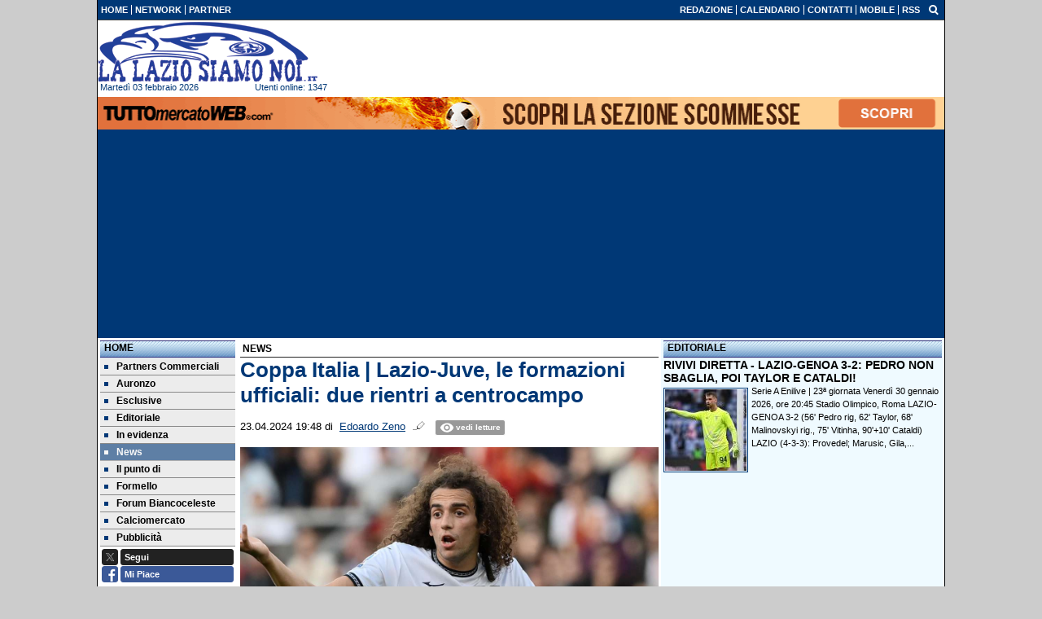

--- FILE ---
content_type: text/html; charset=UTF-8
request_url: https://www.lalaziosiamonoi.it/news/coppa-italia-lazio-juve-le-formazioni-ufficiali-due-rientri-a-centrocampo-203340
body_size: 31186
content:

<!DOCTYPE html>
<html lang="it">
	<head>
		<title>Coppa Italia | Lazio-Juve, le formazioni ufficiali: due rientri a centrocampo</title>		<meta name="description" content="Coppa Italia Frecciarossa | Semifinali, ritorno

Marted&amp;igrave; 23 aprile, ore 21:00

Stadio Olimpico di Roma

Lazio - Juventus.">
<meta name="twitter:card" content="summary_large_image">
<meta name="twitter:title" content="Coppa Italia | Lazio-Juve, le formazioni ufficiali: due rientri a centrocampo">
<meta name="twitter:description" content="Coppa Italia Frecciarossa | Semifinali, ritorno

Marted&amp;igrave; 23 aprile, ore 21:00

Stadio Olimpico di Roma

Lazio - Juventus

FORMAZIONI UFFICIALI

LAZIO (3-4-2-1):&amp;nbsp;Mandas; Casale,...">
<meta name="twitter:site" content="@laziosiamonoi">
<meta name="twitter:creator" content="@laziosiamonoi">
<meta name="twitter:image" content="https://net-storage.tcccdn.com/storage/lalaziosiamonoi.it/img_notizie/thumb3/14/145b79ad608187e29945dd9f19c11747-27320-631o0o1719o1087z0d6d.jpeg">
<meta property="og:site_name" content="La Lazio Siamo Noi">
<meta property="og:title" content="Coppa Italia | Lazio-Juve, le formazioni ufficiali: due rientri a centrocampo">
<meta property="og:type" content="article">
<meta property="og:url" content="https://www.lalaziosiamonoi.it/news/coppa-italia-lazio-juve-le-formazioni-ufficiali-due-rientri-a-centrocampo-203340">
<meta property="og:description" content="Coppa Italia Frecciarossa | Semifinali, ritorno

Marted&amp;igrave; 23 aprile, ore 21:00

Stadio Olimpico di Roma

Lazio - Juventus

FORMAZIONI UFFICIALI

LAZIO (3-4-2-1):&amp;nbsp;Mandas; Casale,...">
<meta property="og:image" content="https://net-storage.tcccdn.com/storage/lalaziosiamonoi.it/img_notizie/thumb3/14/145b79ad608187e29945dd9f19c11747-27320-631o0o1719o1087z0d6d.jpeg">
<meta property="og:image:width" content="1200">
<meta property="og:image:height" content="674">
<meta name="robots" content="max-image-preview:large">
<meta name="language" content="it">
<meta name="theme-color" content="#003876">
		<link rel="stylesheet" media="print" href="https://net-static.tcccdn.com/template/lalaziosiamonoi.it/tmw/css/print.css"><link rel="amphtml" href="https://m.lalaziosiamonoi.it/amp/news/coppa-italia-lazio-juve-le-formazioni-ufficiali-due-rientri-a-centrocampo-203340"><link rel="alternate" media="only screen and (max-width: 640px)" href="https://m.lalaziosiamonoi.it/news/coppa-italia-lazio-juve-le-formazioni-ufficiali-due-rientri-a-centrocampo-203340/"><link rel="shortcut icon" sizes="144x144" href="https://net-static.tcccdn.com/template/lalaziosiamonoi.it/img/favicon144.png"><link rel="shortcut icon" href="https://net-static.tcccdn.com/template/lalaziosiamonoi.it/img/favicon.ico"><link rel="alternate" type="application/rss+xml" title="RSS" href="https://www.lalaziosiamonoi.it/rss">		
<script type="application/ld+json">{"@context":"https://schema.org","@type":"NewsArticle","mainEntityOfPage":{"@type":"WebPage","@id":"https://www.lalaziosiamonoi.it/news/coppa-italia-lazio-juve-le-formazioni-ufficiali-due-rientri-a-centrocampo-203340"},"headline":"Coppa Italia | Lazio-Juve, le formazioni ufficiali: due rientri a centrocampo","articleSection":"News","description":"Coppa Italia Frecciarossa | Semifinali, ritorno\r\n\r\nMarted&igrave; 23 aprile, ore 21:00\r\n\r\nStadio Olimpico di Roma\r\n\r\nLazio - Juventus\r\n\r\nFORMAZIONI UFFICIALI\r\n\r\nLAZIO (3-4-2-1):&nbsp;Mandas; Casale,...","datePublished":"2024-04-23T19:48:01+02:00","dateModified":"2024-04-23T23:46:51+02:00","isAccessibleForFree":true,"author":{"@type":"Person","name":"Edoardo Zeno"},"publisher":{"@type":"Organization","name":"La Lazio Siamo Noi","logo":{"@type":"ImageObject","url":"https://net-static.tcccdn.com/template/lalaziosiamonoi.it/img/mobile-dark.svg"},"url":"https://www.lalaziosiamonoi.it","sameAs":["https://www.facebook.com/pages/llsnlalaziosiamonoi/925375810937518","https://twitter.com/laziosiamonoi"]},"image":{"@type":"ImageObject","url":"https://net-storage.tcccdn.com/storage/lalaziosiamonoi.it/img_notizie/thumb3/14/145b79ad608187e29945dd9f19c11747-27320-631o0o1719o1087z0d6d.jpeg","width":"1200","height":"674"}}</script>
		

<script>
window.__clickio__safecontent__ = true;
</script>

<script>
!function(){"use strict";function t(r){return(t="function"==typeof Symbol&&"symbol"==typeof Symbol.iterator?function(t){return typeof t}:function(t){return t&&"function"==typeof Symbol&&t.constructor===Symbol&&t!==Symbol.prototype?"symbol":typeof t})(r)}var r="undefined"!=typeof globalThis?globalThis:"undefined"!=typeof window?window:"undefined"!=typeof global?global:"undefined"!=typeof self?self:{};function e(t,r){return t(r={exports:{}},r.exports),r.exports}var n,o,i=function(t){return t&&t.Math==Math&&t},c=i("object"==typeof globalThis&&globalThis)||i("object"==typeof window&&window)||i("object"==typeof self&&self)||i("object"==typeof r&&r)||function(){return this}()||Function("return this")(),u=function(t){try{return!!t()}catch(t){return!0}},a=!u((function(){return 7!=Object.defineProperty({},1,{get:function(){return 7}})[1]})),f={}.propertyIsEnumerable,s=Object.getOwnPropertyDescriptor,l={f:s&&!f.call({1:2},1)?function(t){var r=s(this,t);return!!r&&r.enumerable}:f},p=function(t,r){return{enumerable:!(1&t),configurable:!(2&t),writable:!(4&t),value:r}},y={}.toString,v=function(t){return y.call(t).slice(8,-1)},g="".split,b=u((function(){return!Object("z").propertyIsEnumerable(0)}))?function(t){return"String"==v(t)?g.call(t,""):Object(t)}:Object,d=function(t){if(null==t)throw TypeError("Can't call method on "+t);return t},h=function(t){return b(d(t))},m=function(t){return"function"==typeof t},S=function(t){return"object"==typeof t?null!==t:m(t)},O=function(t){return m(t)?t:void 0},w=function(t,r){return arguments.length<2?O(c[t]):c[t]&&c[t][r]},j=w("navigator","userAgent")||"",T=c.process,P=c.Deno,L=T&&T.versions||P&&P.version,E=L&&L.v8;E?o=(n=E.split("."))[0]<4?1:n[0]+n[1]:j&&(!(n=j.match(/Edge\/(\d+)/))||n[1]>=74)&&(n=j.match(/Chrome\/(\d+)/))&&(o=n[1]);var _=o&&+o,A=!!Object.getOwnPropertySymbols&&!u((function(){var t=Symbol();return!String(t)||!(Object(t)instanceof Symbol)||!Symbol.sham&&_&&_<41})),I=A&&!Symbol.sham&&"symbol"==typeof Symbol.iterator,k=I?function(t){return"symbol"==typeof t}:function(t){var r=w("Symbol");return m(r)&&Object(t)instanceof r},x=function(t){if(m(t))return t;throw TypeError(function(t){try{return String(t)}catch(t){return"Object"}}(t)+" is not a function")},R=function(t,r){try{Object.defineProperty(c,t,{value:r,configurable:!0,writable:!0})}catch(e){c[t]=r}return r},C=c["__core-js_shared__"]||R("__core-js_shared__",{}),F=e((function(t){(t.exports=function(t,r){return C[t]||(C[t]=void 0!==r?r:{})})("versions",[]).push({version:"3.18.0",mode:"global",copyright:"© 2021 Denis Pushkarev (zloirock.ru)"})})),M=function(t){return Object(d(t))},N={}.hasOwnProperty,G=Object.hasOwn||function(t,r){return N.call(M(t),r)},D=0,V=Math.random(),z=function(t){return"Symbol("+String(void 0===t?"":t)+")_"+(++D+V).toString(36)},B=F("wks"),U=c.Symbol,W=I?U:U&&U.withoutSetter||z,H=function(t){return G(B,t)&&(A||"string"==typeof B[t])||(A&&G(U,t)?B[t]=U[t]:B[t]=W("Symbol."+t)),B[t]},J=H("toPrimitive"),X=function(t){var r=function(t,r){if(!S(t)||k(t))return t;var e,n,o=null==(e=t[J])?void 0:x(e);if(o){if(void 0===r&&(r="default"),n=o.call(t,r),!S(n)||k(n))return n;throw TypeError("Can't convert object to primitive value")}return void 0===r&&(r="number"),function(t,r){var e,n;if("string"===r&&m(e=t.toString)&&!S(n=e.call(t)))return n;if(m(e=t.valueOf)&&!S(n=e.call(t)))return n;if("string"!==r&&m(e=t.toString)&&!S(n=e.call(t)))return n;throw TypeError("Can't convert object to primitive value")}(t,r)}(t,"string");return k(r)?r:String(r)},$=c.document,Y=S($)&&S($.createElement),q=function(t){return Y?$.createElement(t):{}},K=!a&&!u((function(){return 7!=Object.defineProperty(q("div"),"a",{get:function(){return 7}}).a})),Q=Object.getOwnPropertyDescriptor,Z={f:a?Q:function(t,r){if(t=h(t),r=X(r),K)try{return Q(t,r)}catch(t){}if(G(t,r))return p(!l.f.call(t,r),t[r])}},tt=function(t){if(S(t))return t;throw TypeError(String(t)+" is not an object")},rt=Object.defineProperty,et={f:a?rt:function(t,r,e){if(tt(t),r=X(r),tt(e),K)try{return rt(t,r,e)}catch(t){}if("get"in e||"set"in e)throw TypeError("Accessors not supported");return"value"in e&&(t[r]=e.value),t}},nt=a?function(t,r,e){return et.f(t,r,p(1,e))}:function(t,r,e){return t[r]=e,t},ot=Function.toString;m(C.inspectSource)||(C.inspectSource=function(t){return ot.call(t)});var it,ct,ut,at=C.inspectSource,ft=c.WeakMap,st=m(ft)&&/native code/.test(at(ft)),lt=F("keys"),pt=function(t){return lt[t]||(lt[t]=z(t))},yt={},vt=c.WeakMap;if(st||C.state){var gt=C.state||(C.state=new vt),bt=gt.get,dt=gt.has,ht=gt.set;it=function(t,r){if(dt.call(gt,t))throw new TypeError("Object already initialized");return r.facade=t,ht.call(gt,t,r),r},ct=function(t){return bt.call(gt,t)||{}},ut=function(t){return dt.call(gt,t)}}else{var mt=pt("state");yt[mt]=!0,it=function(t,r){if(G(t,mt))throw new TypeError("Object already initialized");return r.facade=t,nt(t,mt,r),r},ct=function(t){return G(t,mt)?t[mt]:{}},ut=function(t){return G(t,mt)}}var St={set:it,get:ct,has:ut,enforce:function(t){return ut(t)?ct(t):it(t,{})},getterFor:function(t){return function(r){var e;if(!S(r)||(e=ct(r)).type!==t)throw TypeError("Incompatible receiver, "+t+" required");return e}}},Ot=Function.prototype,wt=a&&Object.getOwnPropertyDescriptor,jt=G(Ot,"name"),Tt={EXISTS:jt,PROPER:jt&&"something"===function(){}.name,CONFIGURABLE:jt&&(!a||a&&wt(Ot,"name").configurable)},Pt=e((function(t){var r=Tt.CONFIGURABLE,e=St.get,n=St.enforce,o=String(String).split("String");(t.exports=function(t,e,i,u){var a,f=!!u&&!!u.unsafe,s=!!u&&!!u.enumerable,l=!!u&&!!u.noTargetGet,p=u&&void 0!==u.name?u.name:e;m(i)&&("Symbol("===String(p).slice(0,7)&&(p="["+String(p).replace(/^Symbol\(([^)]*)\)/,"$1")+"]"),(!G(i,"name")||r&&i.name!==p)&&nt(i,"name",p),(a=n(i)).source||(a.source=o.join("string"==typeof p?p:""))),t!==c?(f?!l&&t[e]&&(s=!0):delete t[e],s?t[e]=i:nt(t,e,i)):s?t[e]=i:R(e,i)})(Function.prototype,"toString",(function(){return m(this)&&e(this).source||at(this)}))})),Lt=Math.ceil,Et=Math.floor,_t=function(t){return isNaN(t=+t)?0:(t>0?Et:Lt)(t)},At=Math.min,It=function(t){return t>0?At(_t(t),9007199254740991):0},kt=Math.max,xt=Math.min,Rt=function(t){return function(r,e,n){var o,i=h(r),c=It(i.length),u=function(t,r){var e=_t(t);return e<0?kt(e+r,0):xt(e,r)}(n,c);if(t&&e!=e){for(;c>u;)if((o=i[u++])!=o)return!0}else for(;c>u;u++)if((t||u in i)&&i[u]===e)return t||u||0;return!t&&-1}},Ct=(Rt(!0),Rt(!1)),Ft=function(t,r){var e,n=h(t),o=0,i=[];for(e in n)!G(yt,e)&&G(n,e)&&i.push(e);for(;r.length>o;)G(n,e=r[o++])&&(~Ct(i,e)||i.push(e));return i},Mt=["constructor","hasOwnProperty","isPrototypeOf","propertyIsEnumerable","toLocaleString","toString","valueOf"],Nt=Mt.concat("length","prototype"),Gt={f:Object.getOwnPropertyNames||function(t){return Ft(t,Nt)}},Dt={f:Object.getOwnPropertySymbols},Vt=w("Reflect","ownKeys")||function(t){var r=Gt.f(tt(t)),e=Dt.f;return e?r.concat(e(t)):r},zt=function(t,r){for(var e=Vt(r),n=et.f,o=Z.f,i=0;i<e.length;i++){var c=e[i];G(t,c)||n(t,c,o(r,c))}},Bt=/#|\.prototype\./,Ut=function(t,r){var e=Ht[Wt(t)];return e==Xt||e!=Jt&&(m(r)?u(r):!!r)},Wt=Ut.normalize=function(t){return String(t).replace(Bt,".").toLowerCase()},Ht=Ut.data={},Jt=Ut.NATIVE="N",Xt=Ut.POLYFILL="P",$t=Ut,Yt=Z.f,qt=function(t,r){var e,n,o,i,u,a=t.target,f=t.global,s=t.stat;if(e=f?c:s?c[a]||R(a,{}):(c[a]||{}).prototype)for(n in r){if(i=r[n],o=t.noTargetGet?(u=Yt(e,n))&&u.value:e[n],!$t(f?n:a+(s?".":"#")+n,t.forced)&&void 0!==o){if(typeof i==typeof o)continue;zt(i,o)}(t.sham||o&&o.sham)&&nt(i,"sham",!0),Pt(e,n,i,t)}},Kt=Array.isArray||function(t){return"Array"==v(t)},Qt={};Qt[H("toStringTag")]="z";var Zt,tr="[object z]"===String(Qt),rr=H("toStringTag"),er="Arguments"==v(function(){return arguments}()),nr=tr?v:function(t){var r,e,n;return void 0===t?"Undefined":null===t?"Null":"string"==typeof(e=function(t,r){try{return t[r]}catch(t){}}(r=Object(t),rr))?e:er?v(r):"Object"==(n=v(r))&&m(r.callee)?"Arguments":n},or=function(t){if("Symbol"===nr(t))throw TypeError("Cannot convert a Symbol value to a string");return String(t)},ir=Object.keys||function(t){return Ft(t,Mt)},cr=a?Object.defineProperties:function(t,r){tt(t);for(var e,n=ir(r),o=n.length,i=0;o>i;)et.f(t,e=n[i++],r[e]);return t},ur=w("document","documentElement"),ar=pt("IE_PROTO"),fr=function(){},sr=function(t){return"<script>"+t+"<\/script>"},lr=function(t){t.write(sr("")),t.close();var r=t.parentWindow.Object;return t=null,r},pr=function(){try{Zt=new ActiveXObject("htmlfile")}catch(t){}var t,r;pr="undefined"!=typeof document?document.domain&&Zt?lr(Zt):((r=q("iframe")).style.display="none",ur.appendChild(r),r.src=String("javascript:"),(t=r.contentWindow.document).open(),t.write(sr("document.F=Object")),t.close(),t.F):lr(Zt);for(var e=Mt.length;e--;)delete pr.prototype[Mt[e]];return pr()};yt[ar]=!0;var yr=Object.create||function(t,r){var e;return null!==t?(fr.prototype=tt(t),e=new fr,fr.prototype=null,e[ar]=t):e=pr(),void 0===r?e:cr(e,r)},vr=Gt.f,gr={}.toString,br="object"==typeof window&&window&&Object.getOwnPropertyNames?Object.getOwnPropertyNames(window):[],dr={f:function(t){return br&&"[object Window]"==gr.call(t)?function(t){try{return vr(t)}catch(t){return br.slice()}}(t):vr(h(t))}},hr={f:H},mr=c,Sr=et.f,Or=function(t){var r=mr.Symbol||(mr.Symbol={});G(r,t)||Sr(r,t,{value:hr.f(t)})},wr=et.f,jr=H("toStringTag"),Tr=function(t,r,e){t&&!G(t=e?t:t.prototype,jr)&&wr(t,jr,{configurable:!0,value:r})},Pr=[],Lr=w("Reflect","construct"),Er=/^\s*(?:class|function)\b/,_r=Er.exec,Ar=!Er.exec((function(){})),Ir=function(t){if(!m(t))return!1;try{return Lr(Object,Pr,t),!0}catch(t){return!1}},kr=!Lr||u((function(){var t;return Ir(Ir.call)||!Ir(Object)||!Ir((function(){t=!0}))||t}))?function(t){if(!m(t))return!1;switch(nr(t)){case"AsyncFunction":case"GeneratorFunction":case"AsyncGeneratorFunction":return!1}return Ar||!!_r.call(Er,at(t))}:Ir,xr=H("species"),Rr=function(t,r){return new(function(t){var r;return Kt(t)&&(r=t.constructor,(kr(r)&&(r===Array||Kt(r.prototype))||S(r)&&null===(r=r[xr]))&&(r=void 0)),void 0===r?Array:r}(t))(0===r?0:r)},Cr=[].push,Fr=function(t){var r=1==t,e=2==t,n=3==t,o=4==t,i=6==t,c=7==t,u=5==t||i;return function(a,f,s,l){for(var p,y,v=M(a),g=b(v),d=function(t,r,e){return x(t),void 0===r?t:function(e,n,o){return t.call(r,e,n,o)}}(f,s),h=It(g.length),m=0,S=l||Rr,O=r?S(a,h):e||c?S(a,0):void 0;h>m;m++)if((u||m in g)&&(y=d(p=g[m],m,v),t))if(r)O[m]=y;else if(y)switch(t){case 3:return!0;case 5:return p;case 6:return m;case 2:Cr.call(O,p)}else switch(t){case 4:return!1;case 7:Cr.call(O,p)}return i?-1:n||o?o:O}},Mr=[Fr(0),Fr(1),Fr(2),Fr(3),Fr(4),Fr(5),Fr(6),Fr(7)][0],Nr=pt("hidden"),Gr=H("toPrimitive"),Dr=St.set,Vr=St.getterFor("Symbol"),zr=Object.prototype,Br=c.Symbol,Ur=w("JSON","stringify"),Wr=Z.f,Hr=et.f,Jr=dr.f,Xr=l.f,$r=F("symbols"),Yr=F("op-symbols"),qr=F("string-to-symbol-registry"),Kr=F("symbol-to-string-registry"),Qr=F("wks"),Zr=c.QObject,te=!Zr||!Zr.prototype||!Zr.prototype.findChild,re=a&&u((function(){return 7!=yr(Hr({},"a",{get:function(){return Hr(this,"a",{value:7}).a}})).a}))?function(t,r,e){var n=Wr(zr,r);n&&delete zr[r],Hr(t,r,e),n&&t!==zr&&Hr(zr,r,n)}:Hr,ee=function(t,r){var e=$r[t]=yr(Br.prototype);return Dr(e,{type:"Symbol",tag:t,description:r}),a||(e.description=r),e},ne=function(t,r,e){t===zr&&ne(Yr,r,e),tt(t);var n=X(r);return tt(e),G($r,n)?(e.enumerable?(G(t,Nr)&&t[Nr][n]&&(t[Nr][n]=!1),e=yr(e,{enumerable:p(0,!1)})):(G(t,Nr)||Hr(t,Nr,p(1,{})),t[Nr][n]=!0),re(t,n,e)):Hr(t,n,e)},oe=function(t,r){tt(t);var e=h(r),n=ir(e).concat(ae(e));return Mr(n,(function(r){a&&!ie.call(e,r)||ne(t,r,e[r])})),t},ie=function(t){var r=X(t),e=Xr.call(this,r);return!(this===zr&&G($r,r)&&!G(Yr,r))&&(!(e||!G(this,r)||!G($r,r)||G(this,Nr)&&this[Nr][r])||e)},ce=function(t,r){var e=h(t),n=X(r);if(e!==zr||!G($r,n)||G(Yr,n)){var o=Wr(e,n);return!o||!G($r,n)||G(e,Nr)&&e[Nr][n]||(o.enumerable=!0),o}},ue=function(t){var r=Jr(h(t)),e=[];return Mr(r,(function(t){G($r,t)||G(yt,t)||e.push(t)})),e},ae=function(t){var r=t===zr,e=Jr(r?Yr:h(t)),n=[];return Mr(e,(function(t){!G($r,t)||r&&!G(zr,t)||n.push($r[t])})),n};if(A||(Pt((Br=function(){if(this instanceof Br)throw TypeError("Symbol is not a constructor");var t=arguments.length&&void 0!==arguments[0]?or(arguments[0]):void 0,r=z(t),e=function(t){this===zr&&e.call(Yr,t),G(this,Nr)&&G(this[Nr],r)&&(this[Nr][r]=!1),re(this,r,p(1,t))};return a&&te&&re(zr,r,{configurable:!0,set:e}),ee(r,t)}).prototype,"toString",(function(){return Vr(this).tag})),Pt(Br,"withoutSetter",(function(t){return ee(z(t),t)})),l.f=ie,et.f=ne,Z.f=ce,Gt.f=dr.f=ue,Dt.f=ae,hr.f=function(t){return ee(H(t),t)},a&&(Hr(Br.prototype,"description",{configurable:!0,get:function(){return Vr(this).description}}),Pt(zr,"propertyIsEnumerable",ie,{unsafe:!0}))),qt({global:!0,wrap:!0,forced:!A,sham:!A},{Symbol:Br}),Mr(ir(Qr),(function(t){Or(t)})),qt({target:"Symbol",stat:!0,forced:!A},{for:function(t){var r=or(t);if(G(qr,r))return qr[r];var e=Br(r);return qr[r]=e,Kr[e]=r,e},keyFor:function(t){if(!k(t))throw TypeError(t+" is not a symbol");if(G(Kr,t))return Kr[t]},useSetter:function(){te=!0},useSimple:function(){te=!1}}),qt({target:"Object",stat:!0,forced:!A,sham:!a},{create:function(t,r){return void 0===r?yr(t):oe(yr(t),r)},defineProperty:ne,defineProperties:oe,getOwnPropertyDescriptor:ce}),qt({target:"Object",stat:!0,forced:!A},{getOwnPropertyNames:ue,getOwnPropertySymbols:ae}),qt({target:"Object",stat:!0,forced:u((function(){Dt.f(1)}))},{getOwnPropertySymbols:function(t){return Dt.f(M(t))}}),Ur){var fe=!A||u((function(){var t=Br();return"[null]"!=Ur([t])||"{}"!=Ur({a:t})||"{}"!=Ur(Object(t))}));qt({target:"JSON",stat:!0,forced:fe},{stringify:function(t,r,e){for(var n,o=[t],i=1;arguments.length>i;)o.push(arguments[i++]);if(n=r,(S(r)||void 0!==t)&&!k(t))return Kt(r)||(r=function(t,r){if(m(n)&&(r=n.call(this,t,r)),!k(r))return r}),o[1]=r,Ur.apply(null,o)}})}if(!Br.prototype[Gr]){var se=Br.prototype.valueOf;Pt(Br.prototype,Gr,(function(){return se.apply(this,arguments)}))}Tr(Br,"Symbol"),yt[Nr]=!0;var le=et.f,pe=c.Symbol;if(a&&m(pe)&&(!("description"in pe.prototype)||void 0!==pe().description)){var ye={},ve=function(){var t=arguments.length<1||void 0===arguments[0]?void 0:String(arguments[0]),r=this instanceof ve?new pe(t):void 0===t?pe():pe(t);return""===t&&(ye[r]=!0),r};zt(ve,pe);var ge=ve.prototype=pe.prototype;ge.constructor=ve;var be=ge.toString,de="Symbol(test)"==String(pe("test")),he=/^Symbol\((.*)\)[^)]+$/;le(ge,"description",{configurable:!0,get:function(){var t=S(this)?this.valueOf():this,r=be.call(t);if(G(ye,t))return"";var e=de?r.slice(7,-1):r.replace(he,"$1");return""===e?void 0:e}}),qt({global:!0,forced:!0},{Symbol:ve})}var me=tr?{}.toString:function(){return"[object "+nr(this)+"]"};tr||Pt(Object.prototype,"toString",me,{unsafe:!0}),Or("iterator");var Se=H("unscopables"),Oe=Array.prototype;null==Oe[Se]&&et.f(Oe,Se,{configurable:!0,value:yr(null)});var we,je,Te,Pe=function(t){Oe[Se][t]=!0},Le=!u((function(){function t(){}return t.prototype.constructor=null,Object.getPrototypeOf(new t)!==t.prototype})),Ee=pt("IE_PROTO"),_e=Object.prototype,Ae=Le?Object.getPrototypeOf:function(t){var r=M(t);if(G(r,Ee))return r[Ee];var e=r.constructor;return m(e)&&r instanceof e?e.prototype:r instanceof Object?_e:null},Ie=H("iterator"),ke=!1;[].keys&&("next"in(Te=[].keys())?(je=Ae(Ae(Te)))!==Object.prototype&&(we=je):ke=!0),(null==we||u((function(){var t={};return we[Ie].call(t)!==t})))&&(we={}),m(we[Ie])||Pt(we,Ie,(function(){return this}));var xe={IteratorPrototype:we,BUGGY_SAFARI_ITERATORS:ke},Re=xe.IteratorPrototype,Ce=Object.setPrototypeOf||("__proto__"in{}?function(){var t,r=!1,e={};try{(t=Object.getOwnPropertyDescriptor(Object.prototype,"__proto__").set).call(e,[]),r=e instanceof Array}catch(t){}return function(e,n){return tt(e),function(t){if("object"==typeof t||m(t))return t;throw TypeError("Can't set "+String(t)+" as a prototype")}(n),r?t.call(e,n):e.__proto__=n,e}}():void 0),Fe=Tt.PROPER,Me=Tt.CONFIGURABLE,Ne=xe.IteratorPrototype,Ge=xe.BUGGY_SAFARI_ITERATORS,De=H("iterator"),Ve=function(){return this},ze=function(t,r,e,n,o,i,c){!function(t,r,e){var n=r+" Iterator";t.prototype=yr(Re,{next:p(1,e)}),Tr(t,n,!1)}(e,r,n);var u,a,f,s=function(t){if(t===o&&b)return b;if(!Ge&&t in v)return v[t];switch(t){case"keys":case"values":case"entries":return function(){return new e(this,t)}}return function(){return new e(this)}},l=r+" Iterator",y=!1,v=t.prototype,g=v[De]||v["@@iterator"]||o&&v[o],b=!Ge&&g||s(o),d="Array"==r&&v.entries||g;if(d&&(u=Ae(d.call(new t)))!==Object.prototype&&u.next&&(Ae(u)!==Ne&&(Ce?Ce(u,Ne):m(u[De])||Pt(u,De,Ve)),Tr(u,l,!0)),Fe&&"values"==o&&g&&"values"!==g.name&&(Me?nt(v,"name","values"):(y=!0,b=function(){return g.call(this)})),o)if(a={values:s("values"),keys:i?b:s("keys"),entries:s("entries")},c)for(f in a)(Ge||y||!(f in v))&&Pt(v,f,a[f]);else qt({target:r,proto:!0,forced:Ge||y},a);return v[De]!==b&&Pt(v,De,b,{name:o}),a},Be=St.set,Ue=St.getterFor("Array Iterator"),We=ze(Array,"Array",(function(t,r){Be(this,{type:"Array Iterator",target:h(t),index:0,kind:r})}),(function(){var t=Ue(this),r=t.target,e=t.kind,n=t.index++;return!r||n>=r.length?(t.target=void 0,{value:void 0,done:!0}):"keys"==e?{value:n,done:!1}:"values"==e?{value:r[n],done:!1}:{value:[n,r[n]],done:!1}}),"values");Pe("keys"),Pe("values"),Pe("entries");var He=function(t){return function(r,e){var n,o,i=or(d(r)),c=_t(e),u=i.length;return c<0||c>=u?t?"":void 0:(n=i.charCodeAt(c))<55296||n>56319||c+1===u||(o=i.charCodeAt(c+1))<56320||o>57343?t?i.charAt(c):n:t?i.slice(c,c+2):o-56320+(n-55296<<10)+65536}},Je=(He(!1),He(!0)),Xe=St.set,$e=St.getterFor("String Iterator");ze(String,"String",(function(t){Xe(this,{type:"String Iterator",string:or(t),index:0})}),(function(){var t,r=$e(this),e=r.string,n=r.index;return n>=e.length?{value:void 0,done:!0}:(t=Je(e,n),r.index+=t.length,{value:t,done:!1})}));var Ye={CSSRuleList:0,CSSStyleDeclaration:0,CSSValueList:0,ClientRectList:0,DOMRectList:0,DOMStringList:0,DOMTokenList:1,DataTransferItemList:0,FileList:0,HTMLAllCollection:0,HTMLCollection:0,HTMLFormElement:0,HTMLSelectElement:0,MediaList:0,MimeTypeArray:0,NamedNodeMap:0,NodeList:1,PaintRequestList:0,Plugin:0,PluginArray:0,SVGLengthList:0,SVGNumberList:0,SVGPathSegList:0,SVGPointList:0,SVGStringList:0,SVGTransformList:0,SourceBufferList:0,StyleSheetList:0,TextTrackCueList:0,TextTrackList:0,TouchList:0},qe=q("span").classList,Ke=qe&&qe.constructor&&qe.constructor.prototype,Qe=Ke===Object.prototype?void 0:Ke,Ze=H("iterator"),tn=H("toStringTag"),rn=We.values,en=function(t,r){if(t){if(t[Ze]!==rn)try{nt(t,Ze,rn)}catch(r){t[Ze]=rn}if(t[tn]||nt(t,tn,r),Ye[r])for(var e in We)if(t[e]!==We[e])try{nt(t,e,We[e])}catch(r){t[e]=We[e]}}};for(var nn in Ye)en(c[nn]&&c[nn].prototype,nn);en(Qe,"DOMTokenList");var on=Tt.EXISTS,cn=et.f,un=Function.prototype,an=un.toString,fn=/^\s*function ([^ (]*)/;a&&!on&&cn(un,"name",{configurable:!0,get:function(){try{return an.call(this).match(fn)[1]}catch(t){return""}}});var sn="\t\n\v\f\r                　\u2028\u2029\ufeff",ln="["+sn+"]",pn=RegExp("^"+ln+ln+"*"),yn=RegExp(ln+ln+"*$"),vn=function(t){return function(r){var e=or(d(r));return 1&t&&(e=e.replace(pn,"")),2&t&&(e=e.replace(yn,"")),e}},gn=(vn(1),vn(2),vn(3)),bn=c.parseInt,dn=c.Symbol,hn=dn&&dn.iterator,mn=/^[+-]?0[Xx]/,Sn=8!==bn(sn+"08")||22!==bn(sn+"0x16")||hn&&!u((function(){bn(Object(hn))}))?function(t,r){var e=gn(or(t));return bn(e,r>>>0||(mn.test(e)?16:10))}:bn;qt({global:!0,forced:parseInt!=Sn},{parseInt:Sn}),e((function(r){function e(r){return(e="function"==typeof Symbol&&"symbol"==t(Symbol.iterator)?function(r){return t(r)}:function(r){return r&&"function"==typeof Symbol&&r.constructor===Symbol&&r!==Symbol.prototype?"symbol":t(r)})(r)}r.exports=function(){for(var t,r,n="__tcfapiLocator",o=[],i=window,c=i;c;){try{if(c.frames[n]){t=c;break}}catch(t){}if(c===i.top)break;c=i.parent}t||(function t(){var r=i.document,e=!!i.frames[n];if(!e)if(r.body){var o=r.createElement("iframe");o.style.cssText="display:none",o.name=n,r.body.appendChild(o)}else setTimeout(t,5);return!e}(),i.__tcfapi=function(){for(var t=arguments.length,e=new Array(t),n=0;n<t;n++)e[n]=arguments[n];if(!e.length)return o;"setGdprApplies"===e[0]?e.length>3&&2===parseInt(e[1],10)&&"boolean"==typeof e[3]&&(r=e[3],"function"==typeof e[2]&&e[2]("set",!0)):"ping"===e[0]?"function"==typeof e[2]&&e[2]({gdprApplies:r,cmpLoaded:!1,cmpStatus:"stub"}):o.push(e)},i.addEventListener("message",(function(t){var r="string"==typeof t.data,n={};if(r)try{n=JSON.parse(t.data)}catch(t){}else n=t.data;var o="object"===e(n)?n.__tcfapiCall:null;o&&window.__tcfapi(o.command,o.version,(function(e,n){var i={__tcfapiReturn:{returnValue:e,success:n,callId:o.callId}};t&&t.source&&t.source.postMessage&&t.source.postMessage(r?JSON.stringify(i):i,"*")}),o.parameter)}),!1))}}))()}();
</script>

<script>

var tcfGoogleConsent = "0";

var clickioScript = document.createElement("script");
clickioScript.src = "https://clickiocmp.com/t/consent_243080.js";
clickioScript.async = true;
document.head.appendChild(clickioScript);
var manageTCF = {};
manageTCF.waitForTCF = function(e) {
	window.__tcfapi ? e() : setTimeout((function() {
		manageTCF.waitForTCF(e);
	}), 500);
}, manageTCF.waitForTCF((function() {
	__tcfapi("addEventListener", 2, (tcData, success) => {
		if (success && tcData.gdprApplies) {
						if (tcData.eventStatus == "useractioncomplete" || tcData.eventStatus == "tcloaded") {
				if (
					Object.entries(tcData.purpose.consents).length > 0
					&& Object.values(tcData.purpose.consents)[0] === true
					&& typeof tcData.vendor.consents[755] !== "undefined"
					&& tcData.vendor.consents[755] === true
				) {
					tcfGoogleConsent = "1";
									} else {
					tcfGoogleConsent = "-1";
									}
			}
		}
	});
}));
</script>
		<!-- Da includere in ogni layout -->
<script>
function file_exists(url)
{
	var req = this.window.ActiveXObject ? new ActiveXObject("Microsoft.XMLHTTP") : new XMLHttpRequest();
	if (!req) {
		return false;
		throw new Error('XMLHttpRequest not supported');
	}
	req.open('GET', url, false);	/* HEAD è generalmente più veloce di GET con JavaScript */
	req.send(null);
	if (req.status == 200) return true;
	return false;
}

function getQueryParam(param)
{
	var result = window.location.search.match(new RegExp("(\\?|&)" + param + "(\\[\\])?=([^&]*)"));
	return result ? result[3] : false;
}

/* VIDEO Sky */
var videoSky = false;

/* Settaggio delle variabili */
var menunav     = 'news';
var online    = '1347';
var indirizzo = window.location.pathname.split('/');
var word        = '';
if (word=='') word = getQueryParam('word');
var platform  = 'desktop';
var asset_id  = 'read.203340';
var azione    = 'read';
var idsezione = '3';
var tccdate   = '3 febbraio ore 19:07';
var key       = '';
var key2      = '';
var checkUser = false;

/* Settaggio della searchbar (con titoletto) */
var searchbar = false;
if (indirizzo[1]!='' && word=='') searchbar = indirizzo[1].replace(/-/gi, " ").replace(/_/gi, " ").toUpperCase();
else if (azione=='search')
{
	searchbar = 'Ricerca';
	if (word!=false && word!='') searchbar = searchbar + ' per ' + word.toUpperCase();
}
else if (azione=='contatti') searchbar = azione.toUpperCase();
indirizzo = indirizzo[1].replace("-", "");
if(word==false) word = '';

/* Settaggio della zona per banner Leonardo */
var zonaLeonardo = (azione=='index') ? 'home' : 'genr';
/* Settaggio della zona per banner Sole24Ore */
var zonaSole24Ore = (azione=='index') ? 'Homepage' : 'Altro';
if (indirizzo == 'scommesse') { zonaSole24Ore = 'Scommesse'; }

/* Inclusione del css personalizzato per key */
if (key!='')
{
	var cssKey1 = 'https://net-static.tcccdn.com/template/lalaziosiamonoi.it/css/'+key+'.css';
	if (file_exists(cssKey1)!=false) document.write('<link rel="stylesheet" href="'+cssKey1+'">');
	else
	{
		var cssKey2 = 'https://net-static.tcccdn.com/template/lalaziosiamonoi.it/css/'+key2+'.css';
		if(file_exists(cssKey2)!=false) document.write('<link rel="stylesheet" href="'+cssKey2+'">');
	}
}
</script>
		<!-- Meta dati che vanno bene per tutti i layout -->
<meta http-equiv="Content-Type" content="text/html; charset=UTF-8">
<style>.testo_align a { font-weight: bold; }</style>
		<link rel="stylesheet" href="https://net-static.tcccdn.com/template/lalaziosiamonoi.it/img-css-js/843ebd980b59630599aaf8b3d159a4c3.css">
<meta name="google-site-verification" content="IW6qrlJSEN7xUI939uGVGHdjIyi6Z1PqkQaqvwcVNTM">
<script src="https://net-static.tcccdn.com/template/lalaziosiamonoi.it/tmw/img-css-js/207c3815ce31fc8565adaf1e96bbd589.js" async></script>
<script>

			var banner = {"120x600":[{"idbanner":"63","width":120,"height":600,"crop":"1","async":"0","uri":"","embed":"[base64]","img1":"","partenza":1392027780,"scadenza":-62169986996,"pagine":""}],"300x250_side_1":[{"idbanner":"77","width":300,"height":250,"crop":"1","async":"0","uri":"","embed":"PCEtLSB0b3ByaWdodF85NDE0LS0+DQo8ZGl2IGlkPSJydGJ1enpfdG9wcmlnaHRfOTQxNCI+PC9kaXY+DQo8c2NyaXB0PiB3aW5kb3cuUlRCdXp6LmNtZC5wdXNoKCJ0b3ByaWdodF85NDE0Iik7PC9zY3JpcHQ+","img1":"","partenza":-62169986996,"scadenza":-62169986996,"pagine":""}],"728x90":[{"idbanner":"78","width":728,"height":90,"crop":"1","async":"0","uri":"","embed":"PCEtLSBsZWFkZXJib2FyZF8xNTQzNy0tPg0KPGRpdiBpZD0icnRidXp6X2xlYWRlcmJvYXJkXzE1NDM3Ij48L2Rpdj4NCjxzY3JpcHQ+IHdpbmRvdy5SVEJ1enouY21kLnB1c2goImxlYWRlcmJvYXJkXzE1NDM3Iik7PC9zY3JpcHQ+","img1":"","partenza":-62169986996,"scadenza":-62169986996,"pagine":""}],"300x250_2":[{"idbanner":"79","width":300,"height":250,"crop":"1","async":"0","uri":"","embed":"PCEtLSBtaWRkbGVyaWdodF8xNjEyNi0tPg0KPGRpdiBpZD0icnRidXp6X21pZGRsZXJpZ2h0XzE2MTI2Ij48L2Rpdj4NCjxzY3JpcHQ+IHdpbmRvdy5SVEJ1enouY21kLnB1c2goIm1pZGRsZXJpZ2h0XzE2MTI2Iik7PC9zY3JpcHQ+","img1":"","partenza":-62169986996,"scadenza":-62169986996,"pagine":""}],"970x250":[{"idbanner":"80","width":970,"height":250,"crop":"1","async":"0","uri":"","embed":"PCEtLSBtYXN0aGVhZF85NDEzLS0+DQo8ZGl2IGlkPSJydGJ1enpfbWFzdGhlYWRfOTQxMyI+PC9kaXY+DQo8c2NyaXB0PiB3aW5kb3cuUlRCdXp6LmNtZC5wdXNoKCJtYXN0aGVhZF85NDEzIik7PC9zY3JpcHQ+","img1":"","partenza":-62169986996,"scadenza":-62169986996,"pagine":""}],"468x60_home":[{"idbanner":"89","width":468,"height":60,"crop":"1","async":"0","uri":"","embed":"[base64]","img1":"","partenza":-62169986996,"scadenza":-62169986996,"pagine":""}]};
			var now = Math.round(new Date().getTime() / 1000);
			var bannerok = new Object();
			for (var zona in banner)
			{
				bannerok[zona] = new Array();
				for (i=0; i < banner[zona].length; i++)
				{
					var ok = 1;
					if (banner[zona][i]['scadenza']>0  && banner[zona][i]['scadenza']<=now) ok = 0;
					if (banner[zona][i]['partenza']!=0 && banner[zona][i]['partenza']>now)  ok = 0;
					if (typeof azione !== 'undefined' && azione !== null) {
						if (banner[zona][i]['pagine'] == '!index' && azione == 'index') ok = 0;
						else if (banner[zona][i]['pagine'] == 'index' && azione != 'index') ok = 0;
					}

					if (ok == 1) bannerok[zona].push(banner[zona][i]);
				}

				bannerok[zona].sort(function() {return 0.5 - Math.random()});
			}
			banner = bannerok;
var banner_url   = 'https://net-storage.tcccdn.com';
var banner_path  = '/storage/lalaziosiamonoi.it/banner/'
function asyncLoad()
{
	if (azione == 'read') {
		var scripts = [
				"https://connect.facebook.net/it_IT/all.js#xfbml=1",
			];
		(function(array) {
			for (var i = 0, len = array.length; i < len; i++) {
				var elem = document.createElement('script');
				elem.type = 'text/javascript';
				elem.async = true;
				elem.src = array[i];
				var s = document.getElementsByTagName('script')[0];
				s.parentNode.insertBefore(elem, s);
			}
		})(scripts);
	}

}
if (window.addEventListener) window.addEventListener("load", asyncLoad, false);
else if (window.attachEvent) window.attachEvent("onload", asyncLoad);
else window.onload = asyncLoad;

function resizeStickyContainers() {
	var stickyFill = document.getElementsByClassName('sticky-fill');
	for (i = 0; i < stickyFill.length; ++i) stickyFill[i].style.height = null;
	for (i = 0; i < stickyFill.length; ++i)
	{
		var height = stickyFill[i].parentElement.offsetHeight-stickyFill[i].offsetTop;
		height = Math.max(height, stickyFill[i].offsetHeight);
		stickyFill[i].style.height = height+'px';
	}
}
document.addEventListener('DOMContentLoaded', resizeStickyContainers, false);

// layout_headjs
function utf8_decode(e){for(var n="",r=0;r<e.length;r++){var t=e.charCodeAt(r);t<128?n+=String.fromCharCode(t):(127<t&&t<2048?n+=String.fromCharCode(t>>6|192):(n+=String.fromCharCode(t>>12|224),n+=String.fromCharCode(t>>6&63|128)),n+=String.fromCharCode(63&t|128))}return n}function base64_decode(e){var n,r,t,i,a,o="",h=0;for(e=e.replace(/[^A-Za-z0-9\+\/\=]/g,"");h<e.length;)n=this._keyStr.indexOf(e.charAt(h++))<<2|(t=this._keyStr.indexOf(e.charAt(h++)))>>4,r=(15&t)<<4|(i=this._keyStr.indexOf(e.charAt(h++)))>>2,t=(3&i)<<6|(a=this._keyStr.indexOf(e.charAt(h++))),o+=String.fromCharCode(n),64!=i&&(o+=String.fromCharCode(r)),64!=a&&(o+=String.fromCharCode(t));return utf8_decode(o)}function getBannerJS(e,n){void 0!==banner[e]&&0!=banner[e].length&&(static=void 0!==window.banner_url?window.banner_url:"",bannerPath=void 0!==window.banner_path?window.banner_path:"",bannerSel=banner[e].pop(),"undefined"!=typeof bannerSel&&(style=-1==e.indexOf("side")?"overflow: hidden; height: "+bannerSel.height+"px;":"min-height: "+bannerSel.height+"px;",style=-1==e.indexOf("side")||250!=bannerSel.height&&280!=bannerSel.height?style:style+" max-height: 600px; overflow: hidden;",style=style+" width: "+bannerSel.width+"px; margin: auto;",htmlBanner=bannerSel.embed?base64_decode(bannerSel.embed):'<a target="_blank" href="'+bannerSel.uri+'"><img src="'+static+bannerPath+bannerSel.img1+'" width="'+bannerSel.width+'" height="'+bannerSel.height+'" alt="Banner '+e+'" border="0"></a>',htmlString='<div style="'+style+'">'+htmlBanner+"</div>",document.write(htmlString)))}function checkCookieFrequencyCap(e){for(var n=document.cookie.split(";"),r=0,t=new Date,i=0;i<n.length;i++){for(var a=n[i];" "==a.charAt(0);)a=a.substring(1);if(0==a.indexOf(e)){r=a.substring(e.length+1,a.length);break}}return r<t.getTime()}function setCookieFrequencyCap(e,n){var r=location.hostname.split(".").slice(1).join("."),t=new Date;return t.setTime(t.getTime()+60*n*1e3),document.cookie=e+"="+t.getTime()+"; expires="+t.toGMTString()+"; domain="+r+"; path=/",!0}_keyStr="ABCDEFGHIJKLMNOPQRSTUVWXYZabcdefghijklmnopqrstuvwxyz0123456789+/=";
</script>
		<meta name="viewport" content="width=device-width,minimum-scale=1,initial-scale=1">
				<script async src="https://pagead2.googlesyndication.com/pagead/js/adsbygoogle.js"></script>

				
				<script async src="https://securepubads.g.doubleclick.net/tag/js/gpt.js"></script>
				
				<script>
				var tccAdSlots = tccAdSlots || [];
				var googletag = googletag || {};
				googletag.cmd = googletag.cmd || [];
				
				googletag.cmd.push(function() {
					tccAdSlots.push(googletag.defineSlot('/1020895/lalaziosiamonoi.it/desktop/300x250-btf', [[336, 280], [300, 250], 'fluid'], 'div-gpt-ad-300x250_3').addService(googletag.pubads()));
					googletag.pubads().setTargeting("dominio", "lalaziosiamonoi.it");
					googletag.pubads().setTargeting("pagina", azione);
					googletag.pubads().setTargeting("idsezione", idsezione);
					googletag.pubads().enableSingleRequest();
					googletag.pubads().disableInitialLoad();

					googletag.pubads().addEventListener("slotRenderEnded", function(event) {
						if (event.slot.getSlotElementId() == "div-gpt-ad-320x100_mobile_read") {
							var empty = event.isEmpty;
							if (empty === false) {
								var size = event.size[1];
								if (size > 100) {
									empty = true; // simulo il non sticky se il banner è un box
								}
							}
							checkMastheadTop(empty);
						}
						
					});

					if (typeof checkTest !== "undefined") {
						if (checkTest) {
							googletag.pubads().addEventListener("slotResponseReceived", function(event) {
								var slotId = event.slot.getSlotElementId();
								if (slotId.includes("lazy")) {
									let tmpHeight = Math.round(window.innerHeight + window.pageYOffset);
									document.body.insertAdjacentHTML(
										"beforeend",
										"<div style='top:"+tmpHeight+"px;position:absolute;background-color:#ddddffbf;border:0;color:#00f;margin:0 4px;padding:4px 6px;left:0;z-index:999999999;border-radius:4px;min-width:16%;'>" + slotId.replace("div-gpt-ad-", "") + " → response ("+tmpHeight+"px)</div>"
									);
								}
							});
							googletag.pubads().addEventListener("slotRenderEnded", function(event) {
								var slotId = event.slot.getSlotElementId();
								if (slotId.includes("lazy")) {
									let tmpHeight = Math.round(window.innerHeight + window.pageYOffset);
									document.body.insertAdjacentHTML(
										"beforeend",
										"<div style='top:"+tmpHeight+"px;position:absolute;background-color:#ddddffbf;border:0;color:#00f;margin:0 4px;padding:4px 6px;left:0;z-index:999999999;border-radius:4px;min-width:16%;'>" + slotId.replace("div-gpt-ad-", "") + " → rendered ("+tmpHeight+"px)</div>"
									);
								}
							});
						}
					}

					
					googletag.enableServices();
				});
				</script>
	</head>
	<body>
		<div id="tcc-offset"></div>
		<div id="fb-root"></div>
		<!-- Global site tag (gtag.js) - Google Analytics -->
<script>
	window ['gtag_enable_tcf_support'] = true;  
</script>
<script async src="https://www.googletagmanager.com/gtag/js?id=UA-1407421-10"></script>
<script>
	window.dataLayer = window.dataLayer || [];
	function gtag(){dataLayer.push(arguments);}
	gtag('js', new Date());
	gtag('config', 'UA-1407421-10', {"asset_id": asset_id, "platform": platform});
//	if (azione == "search" && word != false && word != "") {
//		gtag("event", "search", {"search_term": word});
//	}
</script>
<!-- Global site tag (gtag.js) - Google Analytics -->
<script>
	window ['gtag_enable_tcf_support'] = true;  
</script>
<script async src="https://www.googletagmanager.com/gtag/js?id=G-MGG95N5HMN"></script>
<script>
	window.dataLayer = window.dataLayer || [];
	function gtag(){dataLayer.push(arguments);}
	gtag('js', new Date());
	gtag('config', 'G-MGG95N5HMN', {"asset_id": asset_id, "platform": platform});
//	if (azione == "search" && word != false && word != "") {
//		gtag("event", "search", {"search_term": word});
//	}
</script>
<!-- Publy Async -->
<script src="//adv.rtbuzz.net/w2648_desktop.js" async></script>
<script>window.RTBuzz=window.RTBuzz||{},window.RTBuzz.cmd=window.RTBuzz.cmd||[];</script>

<!-- Facebook Pixel Code -->
<script>
	!function(f,b,e,v,n,t,s)
	{if(f.fbq)return;n=f.fbq=function(){n.callMethod?
	n.callMethod.apply(n,arguments):n.queue.push(arguments)};
	if(!f._fbq)f._fbq=n;n.push=n;n.loaded=!0;n.version='2.0';
	n.queue=[];t=b.createElement(e);t.async=!0;
	t.src=v;s=b.getElementsByTagName(e)[0];
	s.parentNode.insertBefore(t,s)}(window,document,'script','https://connect.facebook.net/en_US/fbevents.js');
	fbq('init','324064788158353');
	fbq('track','PageView');
</script>
<noscript>
	<img height="1" width="1" src="https://www.facebook.com/tr?id=324064788158353&ev=PageView&noscript=1">
</noscript>
<!-- End Facebook Pixel Code -->
		<script>var tccLoad = [];</script>
		<div class="centra">
			<table style="width:100%;" class="bar small">
	<tr style="vertical-align: text-bottom;">
		<td style="text-align:left; vertical-align:middle;" class="header-list sx">
						<ul><li class="topsxfisso0 no"><a href="//www.lalaziosiamonoi.it/"><span>HOME</span></a></li><li class="topsxfisso3"><a href="//www.lalaziosiamonoi.it/network/"><span>NETWORK</span></a></li></ul><ul><li class="topsx0"><a href="/?action=page&id=3" class="topsx0"  ><span>PARTNER</span></a></li></ul>		</td>
		<td style="text-align:right; vertical-align:middle;" class="header-list dx">
			<ul><li class="topdx0"><a href="/?action=page&id=1" class="topdx0"  ><span>REDAZIONE</span></a></li></ul><ul><li class="topdxfisso0"><a href="/calendario_classifica/" rel="nofollow"><span>CALENDARIO</span></a></li><li class="topdxfisso1"><a href="/contatti/"><span>CONTATTI</span></a></li><li class="topdxfisso2"><a href="/mobile/"><span>MOBILE</span></a></li><li class="topdxfisso3 no"><a href="/info_rss/"><span>RSS</span></a></li></ul>
		</td>
		<td style="text-align:center; vertical-align:middle;"><span id="search-icon" title="Cerca" accesskey="s" tabindex="0"><svg class="search-icon tcc-link"><g stroke-width="2" stroke="#fff" fill="none"><path d="M11.29 11.71l-4-4"/><circle cx="5" cy="5" r="4"/></g></svg></span>
<script>
var search = document.getElementById('search-icon');
search.onclick = function(){
	var tccsearch = document.getElementById('tccsearch');
	tccsearch.style.display = (tccsearch.style.display=='' || tccsearch.style.display=='none') ? 'block' : 'none';
	document.getElementById('wordsearchform').focus();
};
</script></td>
	</tr>
</table>
<div id="tccsearch"
	><form action="/ricerca/" method="get" name="form" role="search" aria-label="Cerca"
		><input type="text" name="word" value="" id="wordsearchform" autocomplete="off"
		><input type="submit" name="invio" value="Cerca" role="button"
	></form
></div>
<script>
document.getElementById("wordsearchform").value = word;
if (azione=='search')
{
	document.getElementById('tccsearch').style.display = 'block';
}
</script><div class="bar_bottom"><table style="width: 100%; margin: auto;">
	<tr>
		<td style="text-align: left; vertical-align: top; width: 272px;">
			<div class="logod"><a href="/" title="News sulla Lazio"></a></div>
			<table style="width: 100%; margin: auto;">
				<tr>
					<td style="text-align: left;" class="small">&nbsp;Martedì 03 febbraio 2026</td>
					<td style="text-align: right;" class="small"><span class="ecc_utenti_online"><script> if (online!='0') document.write('Utenti online: ' + online); </script></span></td>
				</tr>
			</table>
		</td>
		<td style="text-align: right; vertical-align: top; width: 728px;" class="novis"><script>getBannerJS('728x90');</script>
</td>
	</tr>
</table>
</div>			<div class="sub novis" style="text-align:center;"><div id="slimbanner" class="center mb-2 mt-2" style="width: 1040px; height: 40px;"></div>
<script>
var now = Date.now();

var d1a = new Date(1749592800000);
var d1b = new Date(1752443940000);

var d2a = new Date(1763593200000);
var d2b = new Date(1764889140000);

var arr = [
	'<a href="https://www.tuttomercatoweb.com/scommesse/" target="_blank" rel="nofollow"><img src="https://net-static.tcccdn.com/template/lalaziosiamonoi.it/tmw/banner/1000x40_tmwscommesse.gif" alt="TMW Scommesse" width="1040px" height="40px"></a>',
	//'<a href="https://www.tuttomercatoweb.com/scommesse/quote-maggiorate/" target="_blank" rel="nofollow"><img src="https://net-static.tcccdn.com/template/lalaziosiamonoi.it/tmw/banner/tmw-mondiale-club-1000x40.gif" alt="TMW Scommesse" width="1040px" height="40px"></a>',
	'<a href="https://www.ail.it/ail-eventi-e-news/ail-manifestazioni/stelle-di-natale-ail?utm_source=web&utm_medium=banner&utm_campaign=Stelle25" target="_blank" rel="nofollow"><img src="https://net-static.tcccdn.com/template/lalaziosiamonoi.it/tmw/banner/1000x40_ail_stelle_2025.jpg" alt="AIL" width="1000px" height="40px"></a>',
];

var w = arr[0]; // default
if (now>=d2a && now<=d2b) // random tra 1 e 2
{
	var randKey = Math.floor(Math.random()*2);//+1
	w = arr[randKey];
}
else if (now>=d2b && now<=d1b) w = arr[1]; // mondiali

var slim = document.getElementById('slimbanner');
slim.innerHTML = w;
</script>
</div>
			<div class="sub masthead"><div style="padding: 3px 0px 3px 0px;">
<script>getBannerJS('970x250');</script>
</div>
</div>
			<div class="divTable" style="width: 100%; table-layout: fixed;">
				<div class="divRow">
								<div class="colsx divCell">
						<div class='block_title'>
	<h2 class="block_title2 upper"><span><a href="/">Home</a></span></h2>
	<div class="menu" aria-label="Menù" role="menu">
		<a href="/partners-commerciali/" class="m20" id="mpartnerscommerciali" role="menuitem"><span></span>Partners Commerciali</a><a href="/auronzo/" class="m39" id="mauronzo" role="menuitem"><span></span>Auronzo</a><a href="/esclusive/" class="m4" id="mesclusive" role="menuitem"><span></span>Esclusive</a><a href="/editoriale/" class="m7" id="meditoriale" role="menuitem"><span></span>Editoriale</a><a href="/in-evidenza/" class="m28" id="minevidenza" role="menuitem"><span></span>In evidenza</a><a href="/news/" class="m3" id="mnews" role="menuitem"><span></span>News</a><a href="/il-punto-di/" class="m8" id="milpuntodi" role="menuitem"><span></span>Il punto di</a><a href="/formello/" class="m37" id="mformello" role="menuitem"><span></span>Formello</a><a href="http://www.lalaziosiamonoi.forumcommunity.net/" class="menu0" id="mhttp:www.lalaziosiamonoi.forumcommunity.net"  target="_blank" rel="nofollow noopener" role="menuitem"><span></span>Forum Biancoceleste</a><a href="/calciomercato/" class="menu1" id="mcalciomercato"  role="menuitem"><span></span>Calciomercato</a><a href="https://www.lalaziosiamonoi.it/?action=page&id=12" class="menu2" id="mhttps:www.lalaziosiamonoi.it?action=page&id=12"  target="_blank" rel="nofollow noopener" role="menuitem"><span></span>Pubblicità</a>	</div>
</div>

<script>
	var mindirizzo = document.getElementById('m'+indirizzo);
	if (mindirizzo!==undefined && mindirizzo!==null) mindirizzo.classList.add("selected");
</script>
<div class="social_table mbottom">
		<div>
			<a target="_blank" rel="nofollow noopener" href="https://www.twitter.com/laziosiamonoi" title="Twitter">
				<span class="social_icon icon_twitter"></span
				><span class="left social_follow follow_twitter">Segui</span>
			</a>
		</div>
			<div>
			<a target="_blank" rel="nofollow noopener" href="https://www.facebook.com/925375810937518" title="Facebook">
				<span class="social_icon icon_facebook"></span
				><span class="left social_follow follow_facebook">Mi Piace</span>
			</a>
		</div>
	</div><div style="padding: 0px 0px 3px 0px;">
<script>getBannerJS('160x60_1');</script>
</div>
<div style="padding: 3px 0px 3px 0px;">
<script>getBannerJS('160x160');</script>
</div>
<div style="width: 160px;"><div style="text-align: center; margin: auto; width: 160px; height: 600px; padding: 0px 0px 3px 0px;">
<ins
class="adsbygoogle"
style="display: inline-block; width: 160px; height: 600px;"
data-ad-client="pub-1849572464300268"
data-ad-channel="6536199145"
data-ad-format="160x600_as"
data-ad-type="text_image"
></ins>
<script>
(adsbygoogle = window.adsbygoogle || []).push({}); 
</script>
</div>
</div>
	<div class='block_title'>
		<h2 class='block_title2'><span>SONDAGGIO</span></h2>
		<div class="body" style="border: none;">
			<div style="text-align:left;"><b>SONDAGGIO - CALCIOMERCATO, CHE VOTO DATE AL MERCATO INVERNALE DELLA LAZIO?</b></div>
			<form action="/" method="post" name="sondaggio_sx">
<div class="small" style="margin-bottom: 3px; text-align: left; border-bottom: 1px solid #ddd; padding-bottom: 4px;">
				<input type="radio" name="idrisposta" value="17881" id="poll17881" style="vertical-align: middle;">
				&nbsp;&nbsp;<label for="poll17881">8</label></div><div class="small" style="margin-bottom: 3px; text-align: left; border-bottom: 1px solid #ddd; padding-bottom: 4px;">
				<input type="radio" name="idrisposta" value="17882" id="poll17882" style="vertical-align: middle;">
				&nbsp;&nbsp;<label for="poll17882">7</label></div><div class="small" style="margin-bottom: 3px; text-align: left; border-bottom: 1px solid #ddd; padding-bottom: 4px;">
				<input type="radio" name="idrisposta" value="17883" id="poll17883" style="vertical-align: middle;">
				&nbsp;&nbsp;<label for="poll17883">6</label></div><div class="small" style="margin-bottom: 3px; text-align: left; border-bottom: 1px solid #ddd; padding-bottom: 4px;">
				<input type="radio" name="idrisposta" value="17884" id="poll17884" style="vertical-align: middle;">
				&nbsp;&nbsp;<label for="poll17884">5</label></div><div class="small" style="margin-bottom: 3px; text-align: left; border-bottom: 1px solid #ddd; padding-bottom: 4px;">
				<input type="radio" name="idrisposta" value="17885" id="poll17885" style="vertical-align: middle;">
				&nbsp;&nbsp;<label for="poll17885">4</label></div>				<br>
				<div style="text-align:center;"><input id="button_sondaggio_sx" type="button" name="send" value=" Vota " role="button" onclick="javascript:vota('sondaggio_sx','799')"></div>
			</form>
			<div class="testo"><div id="handler_txt_sondaggio_sx" class="sommario small" style="display:none;"></div></div>
			<div id="handler_sondaggio_sx" class="sondaggio_load" style="display:none;"><div style="text-align:center;">Invio richiesta in corso</div></div>
			<div class="small" style="text-align:center;">[ <a href="//www.lalaziosiamonoi.it/sondaggi/sondaggio-799">Risultati</a> ]</div>
		</div>
	</div>
<div style="padding: 0px 0px 3px 0px;">
<script>getBannerJS('160x60_2');</script>
</div>
<div style="padding: 0px 0px 3px 0px;">
<script>getBannerJS('160x60_3');</script>
</div>
<div style="padding: 0px 0px 3px 0px;">
<script>getBannerJS('160x60_4');</script>
</div>
<div style="padding: 0px 0px 3px 0px;">
<script>getBannerJS('160x60_5');</script>
</div>
					</div>
								<div class="corpo divCell">	
<div>
	<table style="width:100%; margin: auto;" class="background">
		<tr>
			<td class="background" style="text-align:left; border-right: none;">NEWS</td>
			<td class="background" style="text-align:right; border-left: none;">
					</td>
		</tr>
	</table>
</div>
<!-- Inizio Articolo -->
<div role="main">
		<div class="mbottom "><h1 class="titolo">Coppa Italia | Lazio-Juve, le formazioni ufficiali: due rientri a centrocampo</h1></div>
	<div class="testo">
				<div class="data small" style="margin-bottom:3px;">
			<span>23.04.2024 19:48</span>&nbsp;di&nbsp;
			<span class="contatta"><a rel="nofollow" href="/contatti/?idutente=836"><u>Edoardo Zeno</u></a></span>						<span class="ecc_count_read">&nbsp;
				<span id="button_letture"><a href="javascript:visualizza_letture('letture','203340')">
					<span class="box_reading">vedi letture</span>
				</a></span>
				<span id="txt_letture"></span>
			</span>
		</div>
				<div style="text-align:center; margin: 14px 0; max-width: 468px;" class="banner_468x60_read_top"></div>
		<div class="testo_align">
			<div class="big">
						<div>
						<img src="https://net-storage.tcccdn.com/storage/lalaziosiamonoi.it/img_notizie/thumb3/14/145b79ad608187e29945dd9f19c11747-27320-631o0o1719o1087z0d6d.jpeg" alt="Coppa Italia | Lazio-Juve, le formazioni ufficiali: due rientri a centrocampo"><div class="titoloHover">TUTTOmercatoWEB.com</div></div>
					</div><div class="small" style="margin-bottom:10px;"><div>&copy; foto di www.imagephotoagency.it</div></div>												<p><b>Coppa Italia Frecciarossa | Semifinali, ritorno</b></p>

<p><b>Marted&igrave; 23 aprile, ore 21:00</b></p>

<p><b>Stadio Olimpico di Roma</b></p>

<p><b>Lazio - Juventus</b></p>

<p><b>FORMAZIONI UFFICIALI</b></p>

<p><b>LAZIO (3-4-2-1):&nbsp;</b>Mandas; Casale, Romagnoli, Gila; Hysaj, Guendouzi, Cataldi, Marusic; Felipe Anderson, Luis Alberto; Castellanos.&nbsp;<b>A disp.: </b>Sepe, Renzetti, Patric, Vecino, Pellegrini, Pedro, Rovella, Immobile, Gonzalez.&nbsp;<b>All.:</b> Tudor.&nbsp;<br />
<br />
<b>JUVENTUS (3-5-2):</b>&nbsp;Perin; Alex Sandro, Bremer, Danilo; Cambiaso, McKennie, Locatelli, Rabiot, Kostic; Chiesa, Vlahovic. <b>A disp.:</b> Szczesny, Pinsoglio, Rugani, Djal&oacute;, Miretti, Weah, Alcaraz, Nicolussi Caviglia, Yildiz, Milik, Iling Jr. <b>All.:</b> Allegri.</p>
						<div class="tcc-clear"></div>
						<!-- Publy Native -->
<div style="max-height: 480px; overflow: hidden;">
	<!-- native_9437-->
	<div id="rtbuzz_native_9437"></div>
	<script> window.RTBuzz.cmd.push("native_9437");</script>
</div>
		</div>
		<div class="tcc-clear"></div>
				<div class="link novis">
			<script>var embedVideoPlayer = (typeof embedVideoPlayer === 'undefined') ? false : embedVideoPlayer;</script>
		</div>
				<script>
<!--
function popUp(URL, w, h, s, r)
{
	day = new Date();
	id = day.getTime();
	eval("page" + id + " = window.open(URL, '" + id + "', 'toolbar=0,scrollbars='+s+',location=0,statusbar=0,menubar=0,resizable='+r+',width='+w+',height='+h+',left = 100,top = 80');");
}
//-->
</script>

<div class="social_table share mbottom">
	<a href="javascript:popUp('https://www.facebook.com/sharer.php?u=https%253A%252F%252Fwww.lalaziosiamonoi.it%252Fnews%252Fcoppa-italia-lazio-juve-le-formazioni-ufficiali-due-rientri-a-centrocampo-203340', '700', '550', '1', '1')"><span class="social_icon icon_facebook"></span><span class="left social_follow follow_facebook">condividi</span></a>
	<a href="javascript:popUp('https://twitter.com/share?url=https%253A%252F%252Fwww.lalaziosiamonoi.it%252Fnews%252Fcoppa-italia-lazio-juve-le-formazioni-ufficiali-due-rientri-a-centrocampo-203340', '700', '550', '1', '1')"><span class="social_icon icon_twitter"></span><span class="left social_follow follow_twitter">tweet</span></a>
</div>
	</div>
</div>
<!-- Fine Articolo -->
<div class="novis">
	<div style="text-align: center;" class="banner_468x60_read"></div>
	<div class="banner_300x250_read" style="margin: 20px auto;"><div style="text-align: center; margin: auto; width: 300px; height: 250px;">
<ins
class="adsbygoogle"
style="display: inline-block; width: 300px; height: 250px;"
data-ad-client="pub-1849572464300268"
data-ad-channel="6536199145"
data-ad-format="300x250_as"
data-ad-type="text_image"
></ins>
<script>
(adsbygoogle = window.adsbygoogle || []).push({}); 
</script>
</div>
</div>
	<div class="tcc-clear"></div>
</div>
<br>
<div class="novis"><div class="background">Altre notizie - News</div>
<div>
	<table style="width:100%; margin: auto;">
		<tr>
		<td class="testo " style="width:50%; padding: 5px 2px 0px 0px; vertical-align: top;"><img src="https://net-storage.tcccdn.com/storage/lalaziosiamonoi.it/img_notizie/thumb2/5e/5e36b22dd5917d6fb51e336e2615f105-80528-oooz0000.jpeg" width="50" height="50" alt="Juve, Spalletti sceglie la &quot;via del silenzio&quot; prima della Dea. E con la Lazio..."><span class="small date">03.02.2026 19:00</span><br><a href="/news/juve-spalletti-sceglie-la-via-del-silenzio-prima-della-dea-e-con-la-lazio-239357">Juve, Spalletti sceglie la "via del silenzio" prima della...</a></td><td class="testo " style="width:50%; padding: 5px 2px 0px 0px; vertical-align: top;"><img src="https://net-storage.tcccdn.com/storage/lalaziosiamonoi.it/img_notizie/thumb2/77/77185c0e328ee08bdcec680237ad8e43-76158-oooz0000.jpg" width="50" height="50" alt="Notizie Lazio su WhatsApp | Facile e gratuito: iscriviti e rimani sempre aggiornato!"><span class="small date">03.02.2026 19:00</span><br><a href="/news/notizie-lazio-su-whatsapp-facile-e-gratuito-iscriviti-e-rimani-sempre-aggiornato-191961">Notizie Lazio su WhatsApp | Facile e gratuito: iscriviti...</a></td></tr><tr><td class="testo " style="width:50%; padding: 5px 2px 0px 0px; vertical-align: top;"><img src="https://net-storage.tcccdn.com/storage/lalaziosiamonoi.it/img_notizie/thumb2/1d/1d3e5b7ab7c2a409ecf3cf04488bec49-46005-oooz0000.jpeg" width="50" height="50" alt="Verona, Sammarco sarà il tecnico ad interim: il comunicato "><span class="small date">03.02.2026 18:45</span><br><a href="/news/verona-sammarco-sara-il-tecnico-ad-interim-il-comunicato-239359">Verona, Sammarco sarà il tecnico ad interim: il comunicato </a></td><td class="testo " style="width:50%; padding: 5px 2px 0px 0px; vertical-align: top;"><img src="https://net-storage.tcccdn.com/storage/lalaziosiamonoi.it/img_notizie/thumb2/0e/0e2fac452e9841d14744eb2ba658715d-30207-oooz0000.jpeg" width="50" height="50" alt="Lazio, Vecino al Celta Vigo: i messaggi degli ex compagni di squadra "><span class="small date">03.02.2026 18:30</span><br><a href="/news/lazio-vecino-al-celta-vigo-i-messaggi-degli-ex-compagni-di-squadra-239356">Lazio, Vecino al Celta Vigo: i messaggi degli ex compagni...</a></td></tr><tr><td class="testo " style="width:50%; padding: 5px 2px 0px 0px; vertical-align: top;"><img src="https://net-storage.tcccdn.com/storage/lalaziosiamonoi.it/img_notizie/thumb2/10/104d26d8845f46cd47e18cb9b273883c-49667-oooz0000.jpeg" width="50" height="50" alt="Juve - Lazio, le probabili formazioni: Sarri riflette sull'undici"><span class="small date">03.02.2026 18:15</span><br><a href="/news/juve-lazio-le-probabili-formazioni-sarri-riflette-sull-undici-239159">Juve - Lazio, le probabili formazioni: Sarri riflette...</a></td><td class="testo " style="width:50%; padding: 5px 2px 0px 0px; vertical-align: top;"><img src="https://net-storage.tcccdn.com/storage/lalaziosiamonoi.it/img_notizie/thumb2/12/121a80c85137a95a31b8f3ae29ad9939-87360-oooz0000.jpeg" width="50" height="50" alt="WOMEN | Serie A, Genoa - Lazio: quando e dove seguire il match"><span class="small date">03.02.2026 18:00</span><br><a href="/news/women-serie-a-genoa-lazio-quando-e-dove-seguire-il-match-239355">WOMEN | Serie A, Genoa - Lazio: quando e dove seguire il...</a></td></tr><tr><td class="testo " style="width:50%; padding: 5px 2px 0px 0px; vertical-align: top;"><img src="https://net-storage.tcccdn.com/storage/lalaziosiamonoi.it/img_notizie/thumb2/35/35c45d64ae9aaa71ba1313e1ef651348-43509-oooz0000.jpeg" width="50" height="50" alt="FAI VOLARE LA TUA AZIENDA CON LALAZIOSIAMONOI! TRE PACCHETTI SPECIALI PENSATI PER TE"><span class="small date">03.02.2026 18:00</span><br><a href="/news/fai-volare-la-tua-azienda-con-lalaziosiamonoi-tre-pacchetti-speciali-pensati-per-te-232625">FAI VOLARE LA TUA AZIENDA CON LALAZIOSIAMONOI! TRE...</a></td><td class="testo " style="width:50%; padding: 5px 2px 0px 0px; vertical-align: top;"><img src="https://net-storage.tcccdn.com/storage/lalaziosiamonoi.it/img_notizie/thumb2/2a/2ad2746c86fcb4ca0cd141e38c86f7b6-91696-oooz0000.jpeg" width="50" height="50" alt="Lazio, Zauri: &quot;Lo stadio vuoto è una sconfitta. Maldini? Ecco il mio augurio&quot;"><span class="small date">03.02.2026 17:30</span><br><a href="/news/lazio-zauri-lo-stadio-vuoto-e-una-sconfitta-maldini-ecco-il-mio-augurio-239354">Lazio, Zauri: "Lo stadio vuoto è una sconfitta. Maldini?...</a></td></tr><tr><td class="testo " style="width:50%; padding: 5px 2px 0px 0px; vertical-align: top;"><img src="https://net-storage.tcccdn.com/storage/lalaziosiamonoi.it/img_notizie/thumb2/ea/ea34f05696bbe9337f4ffef1aa8ccd4e-68138-oooz0000.jpeg" width="50" height="50" alt="SONDAGGIO - Calciomercato, che voto date al mercato invernale della Lazio?"><span class="small date">03.02.2026 17:15</span><br><a href="/news/sondaggio-calciomercato-che-voto-date-al-mercato-invernale-della-lazio-239239">SONDAGGIO - Calciomercato, che voto date al mercato...</a></td><td class="testo " style="width:50%; padding: 5px 2px 0px 0px; vertical-align: top;"><img src="https://net-storage.tcccdn.com/storage/lalaziosiamonoi.it/img_notizie/thumb2/f8/f88ed16402204bffe3b1f840fc40cf6c-72758-oooz0000.jpeg" width="50" height="50" alt="Lazio, Mellone: &quot;Sparuta minoranza? Mi sembra un'abnorme maggioranza&quot;"><span class="small date">03.02.2026 17:00</span><br><a href="/news/lazio-mellone-sparuta-minoranza-mi-sembra-un-abnorme-maggioranza-239353">Lazio, Mellone: "Sparuta minoranza? Mi sembra un'abnorme...</a></td>		</tr>
	</table>
</div><div class="background">Altre notizie</div>
<div class="list"><ul>
<li class=""><span class="small date">03.02.2026 19:00 - </span><a href="/news/juve-spalletti-sceglie-la-via-del-silenzio-prima-della-dea-e-con-la-lazio-239357">Juve, Spalletti sceglie la "via del silenzio" prima della Dea. E con la Lazio...</a></li><li class=""><span class="small date">03.02.2026 19:00 - </span><a href="/news/notizie-lazio-su-whatsapp-facile-e-gratuito-iscriviti-e-rimani-sempre-aggiornato-191961">Notizie Lazio su WhatsApp | Facile e gratuito: iscriviti e rimani sempre aggiornato!</a></li><li class=""><span class="small date">03.02.2026 18:45 - </span><a href="/news/verona-sammarco-sara-il-tecnico-ad-interim-il-comunicato-239359">Verona, Sammarco sarà il tecnico ad interim: il comunicato </a></li><li class=""><span class="small date">03.02.2026 18:30 - </span><a href="/news/lazio-vecino-al-celta-vigo-i-messaggi-degli-ex-compagni-di-squadra-239356">Lazio, Vecino al Celta Vigo: i messaggi degli ex compagni di squadra </a></li><li class=""><span class="small date">03.02.2026 18:15 - </span><a href="/news/juve-lazio-le-probabili-formazioni-sarri-riflette-sull-undici-239159">Juve - Lazio, le probabili formazioni: Sarri riflette sull'undici</a></li><li class=""><span class="small date">03.02.2026 18:00 - </span><a href="/news/women-serie-a-genoa-lazio-quando-e-dove-seguire-il-match-239355">WOMEN | Serie A, Genoa - Lazio: quando e dove seguire il match</a></li><li class=""><span class="small date">03.02.2026 18:00 - </span><a href="/news/fai-volare-la-tua-azienda-con-lalaziosiamonoi-tre-pacchetti-speciali-pensati-per-te-232625">FAI VOLARE LA TUA AZIENDA CON LALAZIOSIAMONOI! TRE PACCHETTI SPECIALI PENSATI PER TE</a></li><li class=""><span class="small date">03.02.2026 17:30 - </span><a href="/news/lazio-zauri-lo-stadio-vuoto-e-una-sconfitta-maldini-ecco-il-mio-augurio-239354">Lazio, Zauri: "Lo stadio vuoto è una sconfitta. Maldini? Ecco il mio augurio"</a></li><li class=""><span class="small date">03.02.2026 17:15 - </span><a href="/news/sondaggio-calciomercato-che-voto-date-al-mercato-invernale-della-lazio-239239">SONDAGGIO - Calciomercato, che voto date al mercato invernale della Lazio?</a></li><li class=""><span class="small date">03.02.2026 17:00 - </span><a href="/news/lazio-mellone-sparuta-minoranza-mi-sembra-un-abnorme-maggioranza-239353">Lazio, Mellone: "Sparuta minoranza? Mi sembra un'abnorme maggioranza"</a></li><li class=""><span class="small date">03.02.2026 17:00 - </span><a href="/news/renzostar-accende-l-anima-biancoceleste-fuori-forza-lazio-carica-228807">RenzoStar accende l’anima biancoceleste: fuori “Forza Lazio Carica!”</a><span class="tmw-icon-media4"></span></li><li class=""><span class="small date">03.02.2026 16:45 - </span><a href="/lazio-social/seltsam-ha-un-sogno-tutto-biancoceleste-un-indizio-per-lotito-239346">Seltsam ha un sogno tutto biancoceleste: un indizio per Lotito?</a></li><li class=""><span class="small date">03.02.2026 16:30 - </span><a href="/in-evidenza/lazio-dall-ns-mura-arriva-kovac-tutti-i-dettagli-dell-operazione-239351">Lazio, dall'NS Mura arriva Kovac: tutti i dettagli dell'operazione</a></li><li class=""><span class="small date">03.02.2026 16:15 - </span><a href="/news/cardone-lazio-senza-mezzala-sarri-non-si-dimettera-a-meno-che-239343">Cardone: "Lazio senza mezzala. Sarri non si dimetterà, a meno che..."</a></li><li class=""><span class="small date">03.02.2026 16:10 - </span><a href="/news/women-lazio-bacic-e-stato-facile-scegliere-la-lazio-ho-visto-un-239352">WOMEN | Lazio, Bacic: "È stato facile scegliere la Lazio. Ho visto un..."</a></li><li class=""><span class="small date">03.02.2026 16:00 - </span><a href="/news/mattei-schietto-la-lazio-e-diventata-la-piu-grande-delle-societa-piccole-239344">Mattei schietto: "La Lazio è diventata la più grande delle società piccole!"</a></li><li class=""><span class="small date">03.02.2026 16:00 - </span><a href="/news/tradimenti-frodi-stalking-scopri-la-verita-con-alfa-tau-investigazioni-risparmia-il-10-con-il-codice-llsn2024-112337">TRADIMENTI? FRODI? STALKING? Scopri la Verità con Alfa Tau Investigazioni - Risparmia il 10% con il Codice LLSN2024</a><span class="tmw-icon-media1"></span></li><li class=""><span class="small date">03.02.2026 15:45 - </span><a href="/primo-piano/lazio-svolta-interna-romagnoli-torna-al-centro-239350">Lazio, svolta interna: Romagnoli torna al centro</a></li><li class=""><span class="small date">03.02.2026 15:30 - </span><a href="/news/inter-trasferte-vietate-ma-non-fine-al-termine-della-stagione-la-decisione-239348">Inter, trasferte vietate ma non fine al termine della stagione: la decisione </a></li><li class=""><span class="small date">03.02.2026 15:15 - </span><a href="/news/roma-zaragoza-si-presenta-e-sfotte-la-lazio-ma-ha-la-memoria-corta-239349">Roma, Zaragoza si presenta e sfotte la Lazio? Ma ha la memoria corta</a></li><li class=""><span class="small date">03.02.2026 15:00 - </span><a href="/news/roma-mancini-si-deve-operare-ecco-quanto-stara-fuori-239347">Roma, Mancini si deve operare! Ecco quanto starà fuori</a></li><li class=""><span class="small date">03.02.2026 15:00 - </span><a href="/partners-commerciali/bomber-cappelli-e-felpe-al-lazio-fan-shop-codice-sconto-per-i-nostri-lettori-145650">BOMBER, CAPPELLI E FELPE AL LAZIO FAN SHOP! CODICE SCONTO PER I NOSTRI LETTORI</a><span class="tmw-icon-media1"></span></li><li class=""><span class="small date">03.02.2026 14:45 - </span><a href="/news/lazio-abbate-sul-mercato-c-e-solo-una-certezza-239345">Lazio, Abbate sul mercato: "C'è solo una certezza..."</a></li><li class=""><span class="small date">03.02.2026 14:30 - </span><a href="/news/ex-lazio-celta-vigo-le-prime-parole-di-vecino-sono-emozionato-239337">Ex Lazio | Celta Vigo, le prime parole di Vecino: "Sono emozionato..."</a></li><li class=""><span class="small date">03.02.2026 14:15 - </span><a href="/news/juve-yildiz-salta-la-lazio-il-punto-sulle-sue-condizioni-239339">Juve, Yildiz salta la Lazio? Il punto sulle sue condizioni </a></li><li class=""><span class="small date">03.02.2026 14:00 - </span><a href="/in-evidenza/lazio-basic-il-punto-sul-rinnovo-tutto-dipendera-da-sarri-239341">Lazio | Basic, il punto sul rinnovo: tutto dipenderà da Sarri</a></li><li class=""><span class="small date">03.02.2026 14:00 - </span><a href="/news/conquista-il-web-con-digital-glow-up-solutions-promo-esclusiva-per-i-nostri-lettori-223755">CONQUISTA IL WEB CON DIGITAL GLOW UP SOLUTIONS: PROMO ESCLUSIVA PER I NOSTRI LETTORI</a></li><li class=""><span class="small date">03.02.2026 13:55 - </span><a href="/in-evidenza/lazio-il-tifo-organizzato-non-acquistate-i-biglietti-per-l-atalanta-foto-239240">Lazio, il tifo organizzato: "Non acquistate i biglietti per l'Atalanta" - FOTO</a></li><li class=""><span class="small date">03.02.2026 13:45 - </span><a href="/news/lazio-atalanta-annunciata-la-promo-di-san-valentino-tutti-i-dettagli-239340">Lazio - Atalanta, annunciata la promo di San Valentino: tutti i dettagli</a><span class="tmw-icon-media1"></span></li><li class=""><span class="small date">03.02.2026 13:30 - </span><a href="/rassegna-stampa/il-corriere-dello-sport-boccia-il-mercato-della-lazio-squadra-indebolita-239338">Il Corriere dello Sport boccia il mercato della Lazio: "Squadra indebolita"</a></li><li class=""><span class="small date">03.02.2026 13:15 - </span><a href="/news/lazio-vecino-al-celta-vigo-solo-un-precedente-tra-i-due-club-239335">Lazio, Vecino al Celta Vigo: solo un precedente tra i due club </a></li><li class=""><span class="small date">03.02.2026 13:00 - </span><a href="/primo-piano/romagnoli-la-lazio-risponde-alle-polemiche-la-verita-della-societa-239336">Romagnoli, la Lazio risponde alle polemiche: la verità della società</a></li><li class=""><span class="small date">03.02.2026 12:45 - </span><a href="/news/roma-gasperini-al-vetriolo-senza-champions-si-cambiera-allenatore-239334">Roma, Gasperini al vetriolo: "Senza Champions si cambierà allenatore..."</a></li><li class=""><span class="small date">03.02.2026 12:30 - </span><a href="/news/news-milano-cortina-2026-scoppia-il-primo-caso-doping-positiva-un-azzurra-239332">NEWS | Milano-Cortina 2026, scoppia il primo caso doping: positiva un'azzurra</a></li><li class=""><span class="small date">03.02.2026 12:15 - </span><a href="/news/circolo-canottieri-lazio-dodero-sono-laziale-perche-239331">Circolo Canottieri Lazio, Dodero: "Sono laziale perché..."</a></li><li class=""><span class="small date">03.02.2026 12:00 - </span><a href="/news/ex-lazio-fenerbahce-guendouzi-colpito-in-testa-da-una-bottiglia-cos-e-successo-239330">Ex Lazio | Fenerbahce, Guendouzi colpito in testa da una bottiglia: cos'è successo</a></li><li class=""><span class="small date">03.02.2026 11:00 - </span><a href="/news/lazio-rambaudi-contro-lotito-se-hai-una-ferrari-e-non-riesci-a-mantenerla-239329">Lazio, Rambaudi contro Lotito: "Se hai una Ferrari e non riesci a mantenerla..."</a></li><li class=""><span class="small date">03.02.2026 11:00 - </span><a href="/partners-commerciali/non-un-regalo-qualunque-a-san-valentino-scegli-gold-art-a-roma-232450">Non un regalo qualunque: a San Valentino scegli Gold Art a Roma</a><span class="tmw-icon-media1"></span></li><li class=""><span class="small date">03.02.2026 10:30 - </span><a href="/news/lazio-club-cave-la-notte-dei-laziali-239328">Lazio club Cave, la notte dei laziali</a></li><li class=""><span class="small date">03.02.2026 10:15 - </span><a href="/news/audero-dopo-il-petardo-ho-dolore-a-orecchio-e-schiena-faro-accertamenti-239327">Audero dopo il petardo: "Ho dolore a orecchio e schiena, farò accertamenti"</a></li></ul></div></div></div>
								<div class="coldx divCell" style="padding-left: 3px; padding-right: 3px;">
						
<div class="block_title">
				<h2 class="block_title"><span class="be0"><a href="/editoriale/">EDITORIALE</a></span><span class="ecc_autore a832"> di Elena Bravetti</span></h2>
				<div class="body">
					<h3 style="font-size:120%;"><a href="/editoriale/rivivi-diretta-lazio-genoa-3-2-pedro-non-sbaglia-poi-taylor-e-cataldi-239097">RIVIVI DIRETTA - LAZIO-GENOA 3-2: PEDRO NON SBAGLIA, POI TAYLOR E CATALDI!</a></h3>
					<div class="small"><img src="https://net-storage.tcccdn.com/storage/lalaziosiamonoi.it/img_notizie/thumb2/26/26ed7933e5676b8b8a1a68ab3daa2ee4-60383-oooz0000.jpeg" width="100" height="100" alt="RIVIVI DIRETTA - Lazio-Genoa 3-2: Pedro non sbaglia, poi Taylor e Cataldi!" style="float:left;">Serie A Enilive | 23&ordf; giornata

Venerd&igrave; 30 gennaio 2026, ore 20:45

Stadio Olimpico, Roma

LAZIO-GENOA 3-2 (56&#39; Pedro rig, 62&#39; Taylor, 68&#39; Malinovskyi rig., 75&#39; Vitinha, 90&#39;+10&#39; Cataldi)

LAZIO (4-3-3): Provedel; Marusic, Gila,...
						<div class="tcc-clear"></div>
					</div>
				</div>
			</div><div style="padding: 0px 0px 3px 0px;">
<script>getBannerJS('336x190_video');</script>
</div>
<div style="padding: 0px 0px 3px 0px;">
<script>getBannerJS('300x250_side_1');</script>
</div>
<div style="padding: 0px 0px 3px 0px;">
<script>getBannerJS('300x250_2');</script>
</div>
<div style="width: 300px;"><div class="center" style="padding: 0px 0px 3px 0px; min-width:300px; width: auto; min-height: 250px;">

						<div id="div-gpt-ad-300x250_3" class="placeholder" style="min-height:250px;"></div>

						<script>googletag.cmd.push(function() { googletag.display("div-gpt-ad-300x250_3"); });</script>
</div>
</div>
<div id="toplette" style="margin-bottom: 3px">
	<div class="block_title" style="margin-bottom: 0px;">
		<div class="block_title3">
			<div class="toplettetitle">Le più lette:</div>
			<div id="tfieri" class="nonefreccia" style="margin-right: 7px;"><a href="javascript:toplette('ieri');">IERI</a></div>
			<div id="tfoggi" class="freccia" style="margin-right: 20px;"><a href="javascript:toplette('oggi');">OGGI</a></div>
			<div class="tcc-clear"></div>
		</div>
	</div>
	<div class="tcc-clear"></div>
	<div id="tdoggi" class="toplist">
		<ul class="to">
<li><a href="/partners-commerciali/bomber-cappelli-e-felpe-al-lazio-fan-shop-codice-sconto-per-i-nostri-lettori-145650">BOMBER, CAPPELLI E FELPE AL LAZIO FAN SHOP! CODICE SCONTO</a></li><li><a href="/news/al-lazio-fan-shop-sconto-dedicato-ai-nostri-lettori-161274">AL LAZIO FAN SHOP! SCONTO DEDICATO AI NOSTRI LETTORI</a></li><li><a href="/news/notizie-lazio-su-whatsapp-facile-e-gratuito-iscriviti-e-rimani-sempre-aggiornato-191961">Notizie Lazio su WhatsApp | Facile e gratuito: iscriviti e</a></li><li><a href="/news/tradimenti-frodi-stalking-scopri-la-verita-con-alfa-tau-investigazioni-risparmia-il-10-con-il-codice-llsn2024-112337">TRADIMENTI? FRODI? STALKING? Scopri la Verità con Alfa Tau</a></li><li><a href="/news/conquista-il-web-con-digital-glow-up-solutions-promo-esclusiva-per-i-nostri-lettori-223755">CONQUISTA IL WEB CON DIGITAL GLOW UP SOLUTIONS: PROMO</a></li><li><a href="/news/renzostar-accende-l-anima-biancoceleste-fuori-forza-lazio-carica-228807">RenzoStar accende l’anima biancoceleste: fuori “Forza Lazio</a></li><li><a href="/news/road-to-italy-migranti-e-imprese-il-modello-che-sta-risolvendo-la-carenza-di-personale-227316">ROAD TO ITALY - Migranti e imprese: il modello che sta</a></li><li><a href="/news/radio-laziale-morning-lazio-chiama-in-diretta-messaggi-whatsapp-al-3489100766-e-dirette-allo-0640085174-209423">Radio Laziale, Morning Lazio! Chiama in diretta!  Messaggi</a></li><li><a href="/partners-commerciali/non-un-regalo-qualunque-a-san-valentino-scegli-gold-art-a-roma-232450">Non un regalo qualunque: a San Valentino scegli Gold Art a</a></li><li><a href="/news/fai-volare-la-tua-azienda-con-lalaziosiamonoi-tre-pacchetti-speciali-pensati-per-te-232625">FAI VOLARE LA TUA AZIENDA CON LALAZIOSIAMONOI! TRE PACCHETTI</a></li>		</ul>
	</div>
	<div id="tdieri" class="nonetoplist">
		<ul class="ti">
<li><a href="/primo-piano/rivivi-la-diretta-calciomercato-lazio-l-ultimo-giorno-l-unico-arrivo-e-kovac-239268">RIVIVI LA DIRETTA - Calciomercato Lazio, l'ultimo giorno:</a></li><li><a href="/primo-piano/calciomercato-lazio-frattesi-aveva-accettato-ma-l-inter-239228">Calciomercato Lazio | Frattesi aveva accettato. Ma</a></li><li><a href="/in-evidenza/calciomercato-lazio-valutazioni-in-entrata-ultime-ore-decisive-il-punto-238687">Calciomercato Lazio | Valutazioni in entrata, ultime ore</a></li><li><a href="/mercato/rivivi-la-diretta-calciomercato-gli-affari-delle-altre-tutti-gli-acquisti-dell-ultimo-giorno-239264">RIVIVI LA DIRETTA - Calciomercato, gli affari delle altre:</a></li><li><a href="/in-evidenza/calciomercato-lazio-dele-bashiru-rifiutata-un-offerta-dal-bournemouth-i-dettagli-238689">Calciomercato Lazio | Dele-Bashiru, rifiutata un’offerta dal</a></li><li><a href="/in-evidenza/calciomercato-lazio-romagnoli-cosa-succede-ora-le-prossime-mosse-239244">Calciomercato Lazio | Romagnoli, cosa succede ora? Le</a></li><li><a href="/primo-piano/calciomercato-lazio-lotito-furioso-per-il-no-di-romagnoli-la-ricostruzione-239249">Calciomercato Lazio | Lotito furioso per il no di Romagnoli:</a></li><li><a href="/news/calciomercato-lazio-moretto-vecino-in-spagna-e-fatta-con-il-celta-vigo-239247">Calciomercato Lazio | Moretto: "Vecino in Spagna, è fatta</a></li><li><a href="/in-evidenza/calciomercato-lazio-diogo-leite-c-e-l-accordo-per-giugno-le-ultime-239232">Calciomercato Lazio | Diogo Leite, c’è l’accordo per giugno:</a></li><li><a href="/in-evidenza/calciomercato-lazio-nuovo-tentativo-per-frattesi-ecco-l-offerta-239277">Calciomercato Lazio | Nuovo tentativo per Frattesi: ecco</a></li>		</ul>
	</div>
</div>
<table style="width:100%; margin: auto;">
	<tr>
		<td style="padding-right: 3px; vertical-align:top;">
<div class="block_title bs_block0">
		<h2 class="block_title"><span class="bs0"><a href="/il-punto-di/">IL PUNTO DI</a></span></h2>
		<div class="body bs_body0">
			<h2 style="font-size: 120%;" class=""><a href="/il-punto-di/lazio-lotito-e-la-battuta-sul-romanista-gualtieri-ecco-cosa-ha-detto-234338">LAZIO, LOTITO E LA BATTUTA SUL 'ROMANISTA' GUALTIERI: ECCO COSA HA DETTO</a></h3>
			<div class="small"><img src="https://net-storage.tcccdn.com/storage/lalaziosiamonoi.it/img_notizie/thumb2/0b/0bbce70917f10a79fc2fb68642cb77bc-70301-oooz0000.jpeg" width="100" height="100" alt="Lazio, Lotito e la battuta sul 'romanista' Gualtieri: ecco cosa ha detto" style="float:left;">Durante la presentazione del “quarto rapporto alla città” il sindaco Gualtieri ha parlato degli stadi di Lazio e Roma. Lotito...<div class="tcc-clear"></div>
			</div>
		</div>
	</div><div class="block_title bs_block1">
		<h2 class="block_title"><span class="bs1"><a href="/esclusive/">ESCLUSIVE</a></span></h2>
		<div class="body bs_body1">
			<h2 style="font-size: 120%;" class=""><a href="/esclusive/moviola-manganiello-dimentica-i-gialli-tutti-gli-episodi-234397">MOVIOLA -  MANGANIELLO DIMENTICA I GIALLI: TUTTI GLI EPISODI</a></h3>
			<div class="small"><img src="https://net-storage.tcccdn.com/storage/lalaziosiamonoi.it/img_notizie/thumb2/9e/9e6fb0381d5b6697156341cc59f737ca-73712-oooz0000.jpeg" width="100" height="100" alt="MOVIOLA -  Manganiello dimentica i gialli: tutti gli episodi" style="float:left;">L&#39;Inter batte la Lazio per 2-0 in un match che ha visto le sue squadre battersi ad armi pari. Prestazione da rivedere per...<div class="tcc-clear"></div>
			</div>
		</div>
	</div><div class="block_title bs_block2">
		<h2 class="block_title"><span class="bs2"><a href="/europa-league/">EUROPA LEAGUE</a></span></h2>
		<div class="body bs_body2">
			<h2 style="font-size: 120%;" class=""><a href="/europa-league/mixed-zone-cataldi-questa-non-puo-essere-la-lazio-ai-tifosi-dico-230239">MIXED ZONE - CATALDI: "QUESTA NON PUÒ ESSERE LA LAZIO. AI TIFOSI DICO..."</a></h3>
			<div class="small"><img src="https://net-storage.tcccdn.com/storage/lalaziosiamonoi.it/img_notizie/thumb2/3a/3affff6431f41bb44dacfc66527741bb-30916-166o51o742o627z0632.jpeg" width="100" height="100" alt="MIXED ZONE - Cataldi: &quot;Questa non può essere la Lazio. Ai tifosi dico...&quot;" style="float:left;">Al termine della sconfitta della sua Lazio contro il Como, Danilo Cataldi &egrave; intervenuto in zona mista, commentando la...<div class="tcc-clear"></div>
			</div>
		</div>
	</div>		</td>
		<td style="vertical-align:top; text-align:center;" class="coldx_120">
			<div style="padding: 0px 0px 3px 0px;">
<script>getBannerJS('120x600');</script>
</div>
		</td>
	</tr><tr>
		<td colspan="2" style="vertical-align:top;">
				<div class="block_title bs_block3">
		<h2 class="block_title"><span class="bs3"><a href="/webtv/">WEBTV</a></span></h2>
		<div class="body bs_body3">
			<h2 style="font-size: 120%;" class=""><a href="/webtv/pellegrini-l-obiettivo-della-lazio-lo-chiarisce-in-zona-mista-234412">PELLEGRINI, L'OBIETTIVO DELLA LAZIO? LO CHIARISCE IN ZONA MISTA</a></h3>
			<div class="small"><img src="https://net-storage.tcccdn.com/storage/lalaziosiamonoi.it/img_notizie/thumb2/ce/cec5d7c6d0284c51fbb5f64f167a6be2-60866-oooz0000.jpeg" width="100" height="100" alt="Pellegrini, l'obiettivo della Lazio? Lo chiarisce in zona mista" style="float:left;">In zona mista &egrave; intervenuto Luca Pellegrini, che ha avuto modo di commentare la prova della Lazio contro l&#39;Inter, oltre all&#39;obiettivo dei biancocelesti in questa stagione. Ecco le sue parole:

Quel gol vi ha impedito di proseguire col vostro piano gara?...<div class="tcc-clear"></div>
			</div>
		</div>
	</div><div class="block_title bs_block4">
		<h2 class="block_title"><span class="bs4"><a href="/voci-di-mercato/">VOCI DI MERCATO</a></span></h2>
		<div class="body bs_body4">
			<h2 style="font-size: 120%;" class=""><a href="/voci-di-mercato/calciomercato-lazio-su-boychev-dalla-bulgaria-presentata-un-offerta-238780">CALCIOMERCATO | LAZIO SU BOYCHEV. DALLA BULGARIA: "PRESENTATA UN'OFFERTA"</a></h3>
			<div class="small"><img src="https://net-storage.tcccdn.com/storage/lalaziosiamonoi.it/img_notizie/thumb2/8d/8dfa10dd7d997836e4b39d7bfe92521d-77022-oooz0000.jpeg" width="100" height="100" alt="Calciomercato | Lazio su Boychev. Dalla Bulgaria: &quot;Presentata un'offerta&quot;" style="float:left;">CALCIOMERCATO LAZIO - La societ&agrave;&nbsp;vuole abbassare i costi e ringiovanire la rosa. Si baser&agrave; su una linea verde il nuovo corso biancoceleste, non resta che vedere quali profili verranno portati a Formello da&nbsp;Lotito e Fabiani, Sembra per&ograve; che un...<div class="tcc-clear"></div>
			</div>
		</div>
	</div>		</td>
	</tr>
</table>
<div class="newstickerex small tuttomercatoweb_com" style="text-align:left; line-height: 1.8em;"><div><img src="https://tmw-static.tcccdn.com/template/tuttomercatoweb.com/default/img/head-logo.png" alt="Newsticker"></div><div class="tmw_link dashed-item line-clamp-2" style="border-bottom:1px solid #ffffff;"><span class="mr-1 date">18:43</span> <a href="https://www.tuttomercatoweb.com/serie-a/agente-icardi-dieci-gol-in-sei-mesi-mai-detto-e-il-galatasaray-non-ha-chiesto-15-milioni-2198646" rel="nofollow noopener" target="_blank">Agente Icardi: "Dieci gol in sei mesi? Mai detto. E il Galatasaray non ha chiesto 15 milioni"</a></div><div class="tmw_link dashed-item line-clamp-2" style="border-bottom:1px solid #ffffff;"><span class="mr-1 date">18:42</span> <a href="https://www.tuttomercatoweb.com/calcio-estero/saint-maximin-vittima-di-insulti-razzisti-dopo-l-addio-al-club-america-il-lens-chiude-i-commenti-2198648" rel="nofollow noopener" target="_blank">Saint-Maximin vittima di insulti razzisti dopo l'addio al Club America: il Lens chiude i commenti</a></div><div class="tmw_link dashed-item line-clamp-2" style="border-bottom:1px solid #ffffff;"><span class="mr-1 date">18:36</span> <a href="https://www.tuttomercatoweb.com/calcio-estero/man-city-guardiola-ironizza-sono-arrabbiato-col-club-deve-spendere-di-piu-2198649" rel="nofollow noopener" target="_blank">Man City, Guardiola ironizza: "Sono arrabbiato col club, deve spendere di più..."</a></div><div class="tmw_link dashed-item line-clamp-2" style="border-bottom:1px solid #ffffff;"><span class="mr-1 date">18:35</span> <a href="https://www.tuttomercatoweb.com/serie-b/frosinone-respinto-il-ricorso-contro-la-squalifica-di-kone-che-viene-aumentata-di-un-turno-2198647" rel="nofollow noopener" target="_blank">Frosinone, respinto il ricorso contro la squalifica di Kone. Che viene aumentata di un turno</a></div><div class="tmw_link dashed-item line-clamp-2" style="border-bottom:1px solid #ffffff;"><span class="mr-1 date">18:30</span> <a href="https://www.tuttomercatoweb.com/serie-a/genoa-lopez-aggiunta-qualita-a-una-rosa-gia-competitiva-ambiziosi-ma-obiettivo-salvezza-2198611" rel="nofollow noopener" target="_blank">Genoa, Lopez: "Aggiunta qualità a una rosa già competitiva. Ambiziosi ma obiettivo salvezza"</a></div><div class="tmw_link dashed-item line-clamp-2" style="border-bottom:1px solid #ffffff;"><span class="mr-1 date">18:27</span> <a href="https://www.tuttomercatoweb.com/serie-a/vecino-si-presenta-il-celta-sta-facendo-molto-bene-in-europa-non-ci-ho-pensato-due-volte-2198644" rel="nofollow noopener" target="_blank">Vecino si presenta: "Il Celta sta facendo molto bene in Europa, non ci ho pensato due volte"</a></div><div class="tmw_link dashed-item line-clamp-2" style="border-bottom:1px solid #ffffff;"><span class="mr-1 date">18:26</span> <a href="https://www.tuttomercatoweb.com/calcio-estero/il-lens-cede-morgan-guilavogui-l-attaccante-guineano-si-trasferisce-negli-stati-uniti-2198625" rel="nofollow noopener" target="_blank">Il Lens cede Morgan Guilavogui: l'attaccante guineano si trasferisce negli Stati Uniti</a></div><div class="tmw_link dashed-item line-clamp-2" style="border-bottom:1px solid #ffffff;"><span class="mr-1 date">18:22</span> <a href="https://www.tuttomercatoweb.com/serie-a/fiorentina-gosens-non-e-mai-stato-incedibile-il-suo-no-al-nottingham-una-scelta-di-cuore-2198640" rel="nofollow noopener" target="_blank">Fiorentina, Gosens non è mai stato incedibile: il suo no al Nottingham una scelta di cuore</a></div><div class="tmw_link dashed-item line-clamp-2" style="border-bottom:1px solid #ffffff;"><span class="mr-1 date">18:21</span> <a href="https://www.tuttomercatoweb.com/serie-b/catanzaro-jack-arrivo-con-grande-ambizione-spero-di-dare-il-meglio-per-i-tifosi-2198643" rel="nofollow noopener" target="_blank">Catanzaro, Jack: "Arrivo con grande ambizione. Spero di dare il meglio per i tifosi"</a></div><div class="tmw_link dashed-item line-clamp-2" style="border-bottom:1px solid #ffffff;"><span class="mr-1 date">18:19</span> <a href="https://www.tuttomercatoweb.com/serie-b/serie-b-la-classifica-degli-allenatori-dopo-la-22a-giornata-alvini-al-primo-posto-2198600" rel="nofollow noopener" target="_blank">Serie B, la classifica degli allenatori dopo la 22ª giornata: Alvini al primo posto</a></div></div>					</div>
							</div>
			</div>
			<div style="clear:left;"></div>
			<div class="novis soprafooter">
				<table style="width:100%; margin: auto;" class="small">
					<tr>
						<td style="text-align:left;">&nbsp;&nbsp;&nbsp;Editore: Alessandro Zappulla</td>
						<td style="text-align: right; padding-left:0.5em;"><a id="displayConsentUiLink" href="#">Consenso Cookie</a> | <a href="/privacy-policy">Privacy Policy</a>&nbsp;&nbsp;&nbsp;</td>
					</tr>
				</table>
								<script>document.getElementById('displayConsentUiLink').addEventListener('click',function(event){event.preventDefault();window.__lxG__consent__.showConsent();},false);</script>
			</div>
			<div class="footer">
				LaLazioSiamoNoi.it - Autorizzazione n° 330/2008
			</div>
		</div>
		<script>googletag.cmd.push(function() { googletag.pubads().refresh(tccAdSlots); });</script>
		<script>getBannerJS('0x0_video_oop');</script>
			</body>
</html>
